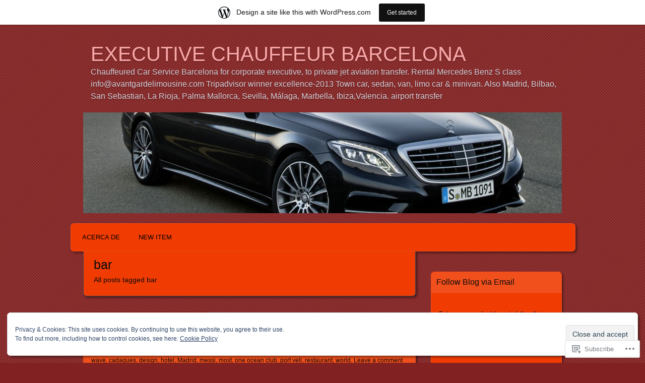

--- FILE ---
content_type: text/html; charset=UTF-8
request_url: https://chauffeurbarcelona.wordpress.com/tag/bar/
body_size: 35148
content:
<!DOCTYPE html>
<!--[if IE 7]>
<html id="ie7" lang="en-GB">
<![endif]-->
<!--[if IE 8]>
<html id="ie8" lang="en-GB">
<![endif]-->
<!--[if !(IE 7) & !(IE 8)]><!-->
<html lang="en-GB">
<!--<![endif]-->
<head>
	<meta charset="UTF-8" />
	<title>bar | EXECUTIVE CHAUFFEUR BARCELONA </title>
	<link rel="profile" href="http://gmpg.org/xfn/11" />
	<link rel="pingback" href="https://chauffeurbarcelona.wordpress.com/xmlrpc.php" />
	<!--[if lt IE 9]>
	<script src="https://s0.wp.com/wp-content/themes/pub/parament/js/html5.js?m=1316120706i" type="text/javascript"></script>
	<![endif]-->
	<meta name='robots' content='max-image-preview:large' />
<link rel='dns-prefetch' href='//s0.wp.com' />
<link rel='dns-prefetch' href='//af.pubmine.com' />
<link rel="alternate" type="application/rss+xml" title="EXECUTIVE CHAUFFEUR BARCELONA  &raquo; Feed" href="https://chauffeurbarcelona.wordpress.com/feed/" />
<link rel="alternate" type="application/rss+xml" title="EXECUTIVE CHAUFFEUR BARCELONA  &raquo; Comments Feed" href="https://chauffeurbarcelona.wordpress.com/comments/feed/" />
<link rel="alternate" type="application/rss+xml" title="EXECUTIVE CHAUFFEUR BARCELONA  &raquo; bar Tag Feed" href="https://chauffeurbarcelona.wordpress.com/tag/bar/feed/" />
	<script type="text/javascript">
		/* <![CDATA[ */
		function addLoadEvent(func) {
			var oldonload = window.onload;
			if (typeof window.onload != 'function') {
				window.onload = func;
			} else {
				window.onload = function () {
					oldonload();
					func();
				}
			}
		}
		/* ]]> */
	</script>
	<link crossorigin='anonymous' rel='stylesheet' id='all-css-0-1' href='/_static/??-eJxtjEsOwjAMRC9EMBUoiAXiLG6wojTOR7WjiNuTdoGEYDkz7w30alzJSlkhNVO5+ZAFenh6UgFqYy0xkGHsoJQqo5KA6Ivp6EQO8P+AQxzYQlrRRbOnH3zm4j9CwjWShuzNjCsM9LvZ5Ee6T1c72cvpZs/LG8VZRLg=&cssminify=yes' type='text/css' media='all' />
<style id='wp-emoji-styles-inline-css'>

	img.wp-smiley, img.emoji {
		display: inline !important;
		border: none !important;
		box-shadow: none !important;
		height: 1em !important;
		width: 1em !important;
		margin: 0 0.07em !important;
		vertical-align: -0.1em !important;
		background: none !important;
		padding: 0 !important;
	}
/*# sourceURL=wp-emoji-styles-inline-css */
</style>
<link crossorigin='anonymous' rel='stylesheet' id='all-css-2-1' href='/wp-content/plugins/gutenberg-core/v22.2.0/build/styles/block-library/style.css?m=1764855221i&cssminify=yes' type='text/css' media='all' />
<style id='wp-block-library-inline-css'>
.has-text-align-justify {
	text-align:justify;
}
.has-text-align-justify{text-align:justify;}

/*# sourceURL=wp-block-library-inline-css */
</style><style id='global-styles-inline-css'>
:root{--wp--preset--aspect-ratio--square: 1;--wp--preset--aspect-ratio--4-3: 4/3;--wp--preset--aspect-ratio--3-4: 3/4;--wp--preset--aspect-ratio--3-2: 3/2;--wp--preset--aspect-ratio--2-3: 2/3;--wp--preset--aspect-ratio--16-9: 16/9;--wp--preset--aspect-ratio--9-16: 9/16;--wp--preset--color--black: #000000;--wp--preset--color--cyan-bluish-gray: #abb8c3;--wp--preset--color--white: #ffffff;--wp--preset--color--pale-pink: #f78da7;--wp--preset--color--vivid-red: #cf2e2e;--wp--preset--color--luminous-vivid-orange: #ff6900;--wp--preset--color--luminous-vivid-amber: #fcb900;--wp--preset--color--light-green-cyan: #7bdcb5;--wp--preset--color--vivid-green-cyan: #00d084;--wp--preset--color--pale-cyan-blue: #8ed1fc;--wp--preset--color--vivid-cyan-blue: #0693e3;--wp--preset--color--vivid-purple: #9b51e0;--wp--preset--gradient--vivid-cyan-blue-to-vivid-purple: linear-gradient(135deg,rgb(6,147,227) 0%,rgb(155,81,224) 100%);--wp--preset--gradient--light-green-cyan-to-vivid-green-cyan: linear-gradient(135deg,rgb(122,220,180) 0%,rgb(0,208,130) 100%);--wp--preset--gradient--luminous-vivid-amber-to-luminous-vivid-orange: linear-gradient(135deg,rgb(252,185,0) 0%,rgb(255,105,0) 100%);--wp--preset--gradient--luminous-vivid-orange-to-vivid-red: linear-gradient(135deg,rgb(255,105,0) 0%,rgb(207,46,46) 100%);--wp--preset--gradient--very-light-gray-to-cyan-bluish-gray: linear-gradient(135deg,rgb(238,238,238) 0%,rgb(169,184,195) 100%);--wp--preset--gradient--cool-to-warm-spectrum: linear-gradient(135deg,rgb(74,234,220) 0%,rgb(151,120,209) 20%,rgb(207,42,186) 40%,rgb(238,44,130) 60%,rgb(251,105,98) 80%,rgb(254,248,76) 100%);--wp--preset--gradient--blush-light-purple: linear-gradient(135deg,rgb(255,206,236) 0%,rgb(152,150,240) 100%);--wp--preset--gradient--blush-bordeaux: linear-gradient(135deg,rgb(254,205,165) 0%,rgb(254,45,45) 50%,rgb(107,0,62) 100%);--wp--preset--gradient--luminous-dusk: linear-gradient(135deg,rgb(255,203,112) 0%,rgb(199,81,192) 50%,rgb(65,88,208) 100%);--wp--preset--gradient--pale-ocean: linear-gradient(135deg,rgb(255,245,203) 0%,rgb(182,227,212) 50%,rgb(51,167,181) 100%);--wp--preset--gradient--electric-grass: linear-gradient(135deg,rgb(202,248,128) 0%,rgb(113,206,126) 100%);--wp--preset--gradient--midnight: linear-gradient(135deg,rgb(2,3,129) 0%,rgb(40,116,252) 100%);--wp--preset--font-size--small: 13px;--wp--preset--font-size--medium: 20px;--wp--preset--font-size--large: 36px;--wp--preset--font-size--x-large: 42px;--wp--preset--font-family--albert-sans: 'Albert Sans', sans-serif;--wp--preset--font-family--alegreya: Alegreya, serif;--wp--preset--font-family--arvo: Arvo, serif;--wp--preset--font-family--bodoni-moda: 'Bodoni Moda', serif;--wp--preset--font-family--bricolage-grotesque: 'Bricolage Grotesque', sans-serif;--wp--preset--font-family--cabin: Cabin, sans-serif;--wp--preset--font-family--chivo: Chivo, sans-serif;--wp--preset--font-family--commissioner: Commissioner, sans-serif;--wp--preset--font-family--cormorant: Cormorant, serif;--wp--preset--font-family--courier-prime: 'Courier Prime', monospace;--wp--preset--font-family--crimson-pro: 'Crimson Pro', serif;--wp--preset--font-family--dm-mono: 'DM Mono', monospace;--wp--preset--font-family--dm-sans: 'DM Sans', sans-serif;--wp--preset--font-family--dm-serif-display: 'DM Serif Display', serif;--wp--preset--font-family--domine: Domine, serif;--wp--preset--font-family--eb-garamond: 'EB Garamond', serif;--wp--preset--font-family--epilogue: Epilogue, sans-serif;--wp--preset--font-family--fahkwang: Fahkwang, sans-serif;--wp--preset--font-family--figtree: Figtree, sans-serif;--wp--preset--font-family--fira-sans: 'Fira Sans', sans-serif;--wp--preset--font-family--fjalla-one: 'Fjalla One', sans-serif;--wp--preset--font-family--fraunces: Fraunces, serif;--wp--preset--font-family--gabarito: Gabarito, system-ui;--wp--preset--font-family--ibm-plex-mono: 'IBM Plex Mono', monospace;--wp--preset--font-family--ibm-plex-sans: 'IBM Plex Sans', sans-serif;--wp--preset--font-family--ibarra-real-nova: 'Ibarra Real Nova', serif;--wp--preset--font-family--instrument-serif: 'Instrument Serif', serif;--wp--preset--font-family--inter: Inter, sans-serif;--wp--preset--font-family--josefin-sans: 'Josefin Sans', sans-serif;--wp--preset--font-family--jost: Jost, sans-serif;--wp--preset--font-family--libre-baskerville: 'Libre Baskerville', serif;--wp--preset--font-family--libre-franklin: 'Libre Franklin', sans-serif;--wp--preset--font-family--literata: Literata, serif;--wp--preset--font-family--lora: Lora, serif;--wp--preset--font-family--merriweather: Merriweather, serif;--wp--preset--font-family--montserrat: Montserrat, sans-serif;--wp--preset--font-family--newsreader: Newsreader, serif;--wp--preset--font-family--noto-sans-mono: 'Noto Sans Mono', sans-serif;--wp--preset--font-family--nunito: Nunito, sans-serif;--wp--preset--font-family--open-sans: 'Open Sans', sans-serif;--wp--preset--font-family--overpass: Overpass, sans-serif;--wp--preset--font-family--pt-serif: 'PT Serif', serif;--wp--preset--font-family--petrona: Petrona, serif;--wp--preset--font-family--piazzolla: Piazzolla, serif;--wp--preset--font-family--playfair-display: 'Playfair Display', serif;--wp--preset--font-family--plus-jakarta-sans: 'Plus Jakarta Sans', sans-serif;--wp--preset--font-family--poppins: Poppins, sans-serif;--wp--preset--font-family--raleway: Raleway, sans-serif;--wp--preset--font-family--roboto: Roboto, sans-serif;--wp--preset--font-family--roboto-slab: 'Roboto Slab', serif;--wp--preset--font-family--rubik: Rubik, sans-serif;--wp--preset--font-family--rufina: Rufina, serif;--wp--preset--font-family--sora: Sora, sans-serif;--wp--preset--font-family--source-sans-3: 'Source Sans 3', sans-serif;--wp--preset--font-family--source-serif-4: 'Source Serif 4', serif;--wp--preset--font-family--space-mono: 'Space Mono', monospace;--wp--preset--font-family--syne: Syne, sans-serif;--wp--preset--font-family--texturina: Texturina, serif;--wp--preset--font-family--urbanist: Urbanist, sans-serif;--wp--preset--font-family--work-sans: 'Work Sans', sans-serif;--wp--preset--spacing--20: 0.44rem;--wp--preset--spacing--30: 0.67rem;--wp--preset--spacing--40: 1rem;--wp--preset--spacing--50: 1.5rem;--wp--preset--spacing--60: 2.25rem;--wp--preset--spacing--70: 3.38rem;--wp--preset--spacing--80: 5.06rem;--wp--preset--shadow--natural: 6px 6px 9px rgba(0, 0, 0, 0.2);--wp--preset--shadow--deep: 12px 12px 50px rgba(0, 0, 0, 0.4);--wp--preset--shadow--sharp: 6px 6px 0px rgba(0, 0, 0, 0.2);--wp--preset--shadow--outlined: 6px 6px 0px -3px rgb(255, 255, 255), 6px 6px rgb(0, 0, 0);--wp--preset--shadow--crisp: 6px 6px 0px rgb(0, 0, 0);}:where(.is-layout-flex){gap: 0.5em;}:where(.is-layout-grid){gap: 0.5em;}body .is-layout-flex{display: flex;}.is-layout-flex{flex-wrap: wrap;align-items: center;}.is-layout-flex > :is(*, div){margin: 0;}body .is-layout-grid{display: grid;}.is-layout-grid > :is(*, div){margin: 0;}:where(.wp-block-columns.is-layout-flex){gap: 2em;}:where(.wp-block-columns.is-layout-grid){gap: 2em;}:where(.wp-block-post-template.is-layout-flex){gap: 1.25em;}:where(.wp-block-post-template.is-layout-grid){gap: 1.25em;}.has-black-color{color: var(--wp--preset--color--black) !important;}.has-cyan-bluish-gray-color{color: var(--wp--preset--color--cyan-bluish-gray) !important;}.has-white-color{color: var(--wp--preset--color--white) !important;}.has-pale-pink-color{color: var(--wp--preset--color--pale-pink) !important;}.has-vivid-red-color{color: var(--wp--preset--color--vivid-red) !important;}.has-luminous-vivid-orange-color{color: var(--wp--preset--color--luminous-vivid-orange) !important;}.has-luminous-vivid-amber-color{color: var(--wp--preset--color--luminous-vivid-amber) !important;}.has-light-green-cyan-color{color: var(--wp--preset--color--light-green-cyan) !important;}.has-vivid-green-cyan-color{color: var(--wp--preset--color--vivid-green-cyan) !important;}.has-pale-cyan-blue-color{color: var(--wp--preset--color--pale-cyan-blue) !important;}.has-vivid-cyan-blue-color{color: var(--wp--preset--color--vivid-cyan-blue) !important;}.has-vivid-purple-color{color: var(--wp--preset--color--vivid-purple) !important;}.has-black-background-color{background-color: var(--wp--preset--color--black) !important;}.has-cyan-bluish-gray-background-color{background-color: var(--wp--preset--color--cyan-bluish-gray) !important;}.has-white-background-color{background-color: var(--wp--preset--color--white) !important;}.has-pale-pink-background-color{background-color: var(--wp--preset--color--pale-pink) !important;}.has-vivid-red-background-color{background-color: var(--wp--preset--color--vivid-red) !important;}.has-luminous-vivid-orange-background-color{background-color: var(--wp--preset--color--luminous-vivid-orange) !important;}.has-luminous-vivid-amber-background-color{background-color: var(--wp--preset--color--luminous-vivid-amber) !important;}.has-light-green-cyan-background-color{background-color: var(--wp--preset--color--light-green-cyan) !important;}.has-vivid-green-cyan-background-color{background-color: var(--wp--preset--color--vivid-green-cyan) !important;}.has-pale-cyan-blue-background-color{background-color: var(--wp--preset--color--pale-cyan-blue) !important;}.has-vivid-cyan-blue-background-color{background-color: var(--wp--preset--color--vivid-cyan-blue) !important;}.has-vivid-purple-background-color{background-color: var(--wp--preset--color--vivid-purple) !important;}.has-black-border-color{border-color: var(--wp--preset--color--black) !important;}.has-cyan-bluish-gray-border-color{border-color: var(--wp--preset--color--cyan-bluish-gray) !important;}.has-white-border-color{border-color: var(--wp--preset--color--white) !important;}.has-pale-pink-border-color{border-color: var(--wp--preset--color--pale-pink) !important;}.has-vivid-red-border-color{border-color: var(--wp--preset--color--vivid-red) !important;}.has-luminous-vivid-orange-border-color{border-color: var(--wp--preset--color--luminous-vivid-orange) !important;}.has-luminous-vivid-amber-border-color{border-color: var(--wp--preset--color--luminous-vivid-amber) !important;}.has-light-green-cyan-border-color{border-color: var(--wp--preset--color--light-green-cyan) !important;}.has-vivid-green-cyan-border-color{border-color: var(--wp--preset--color--vivid-green-cyan) !important;}.has-pale-cyan-blue-border-color{border-color: var(--wp--preset--color--pale-cyan-blue) !important;}.has-vivid-cyan-blue-border-color{border-color: var(--wp--preset--color--vivid-cyan-blue) !important;}.has-vivid-purple-border-color{border-color: var(--wp--preset--color--vivid-purple) !important;}.has-vivid-cyan-blue-to-vivid-purple-gradient-background{background: var(--wp--preset--gradient--vivid-cyan-blue-to-vivid-purple) !important;}.has-light-green-cyan-to-vivid-green-cyan-gradient-background{background: var(--wp--preset--gradient--light-green-cyan-to-vivid-green-cyan) !important;}.has-luminous-vivid-amber-to-luminous-vivid-orange-gradient-background{background: var(--wp--preset--gradient--luminous-vivid-amber-to-luminous-vivid-orange) !important;}.has-luminous-vivid-orange-to-vivid-red-gradient-background{background: var(--wp--preset--gradient--luminous-vivid-orange-to-vivid-red) !important;}.has-very-light-gray-to-cyan-bluish-gray-gradient-background{background: var(--wp--preset--gradient--very-light-gray-to-cyan-bluish-gray) !important;}.has-cool-to-warm-spectrum-gradient-background{background: var(--wp--preset--gradient--cool-to-warm-spectrum) !important;}.has-blush-light-purple-gradient-background{background: var(--wp--preset--gradient--blush-light-purple) !important;}.has-blush-bordeaux-gradient-background{background: var(--wp--preset--gradient--blush-bordeaux) !important;}.has-luminous-dusk-gradient-background{background: var(--wp--preset--gradient--luminous-dusk) !important;}.has-pale-ocean-gradient-background{background: var(--wp--preset--gradient--pale-ocean) !important;}.has-electric-grass-gradient-background{background: var(--wp--preset--gradient--electric-grass) !important;}.has-midnight-gradient-background{background: var(--wp--preset--gradient--midnight) !important;}.has-small-font-size{font-size: var(--wp--preset--font-size--small) !important;}.has-medium-font-size{font-size: var(--wp--preset--font-size--medium) !important;}.has-large-font-size{font-size: var(--wp--preset--font-size--large) !important;}.has-x-large-font-size{font-size: var(--wp--preset--font-size--x-large) !important;}.has-albert-sans-font-family{font-family: var(--wp--preset--font-family--albert-sans) !important;}.has-alegreya-font-family{font-family: var(--wp--preset--font-family--alegreya) !important;}.has-arvo-font-family{font-family: var(--wp--preset--font-family--arvo) !important;}.has-bodoni-moda-font-family{font-family: var(--wp--preset--font-family--bodoni-moda) !important;}.has-bricolage-grotesque-font-family{font-family: var(--wp--preset--font-family--bricolage-grotesque) !important;}.has-cabin-font-family{font-family: var(--wp--preset--font-family--cabin) !important;}.has-chivo-font-family{font-family: var(--wp--preset--font-family--chivo) !important;}.has-commissioner-font-family{font-family: var(--wp--preset--font-family--commissioner) !important;}.has-cormorant-font-family{font-family: var(--wp--preset--font-family--cormorant) !important;}.has-courier-prime-font-family{font-family: var(--wp--preset--font-family--courier-prime) !important;}.has-crimson-pro-font-family{font-family: var(--wp--preset--font-family--crimson-pro) !important;}.has-dm-mono-font-family{font-family: var(--wp--preset--font-family--dm-mono) !important;}.has-dm-sans-font-family{font-family: var(--wp--preset--font-family--dm-sans) !important;}.has-dm-serif-display-font-family{font-family: var(--wp--preset--font-family--dm-serif-display) !important;}.has-domine-font-family{font-family: var(--wp--preset--font-family--domine) !important;}.has-eb-garamond-font-family{font-family: var(--wp--preset--font-family--eb-garamond) !important;}.has-epilogue-font-family{font-family: var(--wp--preset--font-family--epilogue) !important;}.has-fahkwang-font-family{font-family: var(--wp--preset--font-family--fahkwang) !important;}.has-figtree-font-family{font-family: var(--wp--preset--font-family--figtree) !important;}.has-fira-sans-font-family{font-family: var(--wp--preset--font-family--fira-sans) !important;}.has-fjalla-one-font-family{font-family: var(--wp--preset--font-family--fjalla-one) !important;}.has-fraunces-font-family{font-family: var(--wp--preset--font-family--fraunces) !important;}.has-gabarito-font-family{font-family: var(--wp--preset--font-family--gabarito) !important;}.has-ibm-plex-mono-font-family{font-family: var(--wp--preset--font-family--ibm-plex-mono) !important;}.has-ibm-plex-sans-font-family{font-family: var(--wp--preset--font-family--ibm-plex-sans) !important;}.has-ibarra-real-nova-font-family{font-family: var(--wp--preset--font-family--ibarra-real-nova) !important;}.has-instrument-serif-font-family{font-family: var(--wp--preset--font-family--instrument-serif) !important;}.has-inter-font-family{font-family: var(--wp--preset--font-family--inter) !important;}.has-josefin-sans-font-family{font-family: var(--wp--preset--font-family--josefin-sans) !important;}.has-jost-font-family{font-family: var(--wp--preset--font-family--jost) !important;}.has-libre-baskerville-font-family{font-family: var(--wp--preset--font-family--libre-baskerville) !important;}.has-libre-franklin-font-family{font-family: var(--wp--preset--font-family--libre-franklin) !important;}.has-literata-font-family{font-family: var(--wp--preset--font-family--literata) !important;}.has-lora-font-family{font-family: var(--wp--preset--font-family--lora) !important;}.has-merriweather-font-family{font-family: var(--wp--preset--font-family--merriweather) !important;}.has-montserrat-font-family{font-family: var(--wp--preset--font-family--montserrat) !important;}.has-newsreader-font-family{font-family: var(--wp--preset--font-family--newsreader) !important;}.has-noto-sans-mono-font-family{font-family: var(--wp--preset--font-family--noto-sans-mono) !important;}.has-nunito-font-family{font-family: var(--wp--preset--font-family--nunito) !important;}.has-open-sans-font-family{font-family: var(--wp--preset--font-family--open-sans) !important;}.has-overpass-font-family{font-family: var(--wp--preset--font-family--overpass) !important;}.has-pt-serif-font-family{font-family: var(--wp--preset--font-family--pt-serif) !important;}.has-petrona-font-family{font-family: var(--wp--preset--font-family--petrona) !important;}.has-piazzolla-font-family{font-family: var(--wp--preset--font-family--piazzolla) !important;}.has-playfair-display-font-family{font-family: var(--wp--preset--font-family--playfair-display) !important;}.has-plus-jakarta-sans-font-family{font-family: var(--wp--preset--font-family--plus-jakarta-sans) !important;}.has-poppins-font-family{font-family: var(--wp--preset--font-family--poppins) !important;}.has-raleway-font-family{font-family: var(--wp--preset--font-family--raleway) !important;}.has-roboto-font-family{font-family: var(--wp--preset--font-family--roboto) !important;}.has-roboto-slab-font-family{font-family: var(--wp--preset--font-family--roboto-slab) !important;}.has-rubik-font-family{font-family: var(--wp--preset--font-family--rubik) !important;}.has-rufina-font-family{font-family: var(--wp--preset--font-family--rufina) !important;}.has-sora-font-family{font-family: var(--wp--preset--font-family--sora) !important;}.has-source-sans-3-font-family{font-family: var(--wp--preset--font-family--source-sans-3) !important;}.has-source-serif-4-font-family{font-family: var(--wp--preset--font-family--source-serif-4) !important;}.has-space-mono-font-family{font-family: var(--wp--preset--font-family--space-mono) !important;}.has-syne-font-family{font-family: var(--wp--preset--font-family--syne) !important;}.has-texturina-font-family{font-family: var(--wp--preset--font-family--texturina) !important;}.has-urbanist-font-family{font-family: var(--wp--preset--font-family--urbanist) !important;}.has-work-sans-font-family{font-family: var(--wp--preset--font-family--work-sans) !important;}
/*# sourceURL=global-styles-inline-css */
</style>

<style id='classic-theme-styles-inline-css'>
/*! This file is auto-generated */
.wp-block-button__link{color:#fff;background-color:#32373c;border-radius:9999px;box-shadow:none;text-decoration:none;padding:calc(.667em + 2px) calc(1.333em + 2px);font-size:1.125em}.wp-block-file__button{background:#32373c;color:#fff;text-decoration:none}
/*# sourceURL=/wp-includes/css/classic-themes.min.css */
</style>
<link crossorigin='anonymous' rel='stylesheet' id='all-css-4-1' href='/_static/??-eJyFj+EKwjAMhF/ILMwNnT/EZ2m7WKvtWprO4dubIehEmH9Cctx35HBKYOJQaCiY/GjdwGii9tHcGLdV3VU1sAvJE2S6Vy32jsvbAVwenirDvMFFUBjhk5VJ9JBUmR2BeqfIUxDbGjYlYUDrlIkZZAY3BigXAfmHe8mYRo1JZTVn49/HMkkFK6tFcS3ONchSBCmuiovD1wFnr1ye0VM41vu23h2apumuT+ZjgiA=&cssminify=yes' type='text/css' media='all' />
<link crossorigin='anonymous' rel='stylesheet' id='print-css-5-1' href='/wp-content/mu-plugins/global-print/global-print.css?m=1465851035i&cssminify=yes' type='text/css' media='print' />
<style id='jetpack-global-styles-frontend-style-inline-css'>
:root { --font-headings: unset; --font-base: unset; --font-headings-default: -apple-system,BlinkMacSystemFont,"Segoe UI",Roboto,Oxygen-Sans,Ubuntu,Cantarell,"Helvetica Neue",sans-serif; --font-base-default: -apple-system,BlinkMacSystemFont,"Segoe UI",Roboto,Oxygen-Sans,Ubuntu,Cantarell,"Helvetica Neue",sans-serif;}
/*# sourceURL=jetpack-global-styles-frontend-style-inline-css */
</style>
<link crossorigin='anonymous' rel='stylesheet' id='all-css-8-1' href='/_static/??-eJyNjcsKAjEMRX/IGtQZBxfip0hMS9sxTYppGfx7H7gRN+7ugcs5sFRHKi1Ig9Jd5R6zGMyhVaTrh8G6QFHfORhYwlvw6P39PbPENZmt4G/ROQuBKWVkxxrVvuBH1lIoz2waILJekF+HUzlupnG3nQ77YZwfuRJIaQ==&cssminify=yes' type='text/css' media='all' />
<script type="text/javascript" id="wpcom-actionbar-placeholder-js-extra">
/* <![CDATA[ */
var actionbardata = {"siteID":"62606795","postID":"0","siteURL":"https://chauffeurbarcelona.wordpress.com","xhrURL":"https://chauffeurbarcelona.wordpress.com/wp-admin/admin-ajax.php","nonce":"7d8df276ec","isLoggedIn":"","statusMessage":"","subsEmailDefault":"instantly","proxyScriptUrl":"https://s0.wp.com/wp-content/js/wpcom-proxy-request.js?m=1513050504i&amp;ver=20211021","i18n":{"followedText":"New posts from this site will now appear in your \u003Ca href=\"https://wordpress.com/reader\"\u003EReader\u003C/a\u003E","foldBar":"Collapse this bar","unfoldBar":"Expand this bar","shortLinkCopied":"Shortlink copied to clipboard."}};
//# sourceURL=wpcom-actionbar-placeholder-js-extra
/* ]]> */
</script>
<script type="text/javascript" id="jetpack-mu-wpcom-settings-js-before">
/* <![CDATA[ */
var JETPACK_MU_WPCOM_SETTINGS = {"assetsUrl":"https://s0.wp.com/wp-content/mu-plugins/jetpack-mu-wpcom-plugin/sun/jetpack_vendor/automattic/jetpack-mu-wpcom/src/build/"};
//# sourceURL=jetpack-mu-wpcom-settings-js-before
/* ]]> */
</script>
<script crossorigin='anonymous' type='text/javascript'  src='/_static/??/wp-content/js/rlt-proxy.js,/wp-content/blog-plugins/wordads-classes/js/cmp/v2/cmp-non-gdpr.js?m=1720530689j'></script>
<script type="text/javascript" id="rlt-proxy-js-after">
/* <![CDATA[ */
	rltInitialize( {"token":null,"iframeOrigins":["https:\/\/widgets.wp.com"]} );
//# sourceURL=rlt-proxy-js-after
/* ]]> */
</script>
<link rel="EditURI" type="application/rsd+xml" title="RSD" href="https://chauffeurbarcelona.wordpress.com/xmlrpc.php?rsd" />
<meta name="generator" content="WordPress.com" />

<!-- Jetpack Open Graph Tags -->
<meta property="og:type" content="website" />
<meta property="og:title" content="bar &#8211; EXECUTIVE CHAUFFEUR BARCELONA " />
<meta property="og:url" content="https://chauffeurbarcelona.wordpress.com/tag/bar/" />
<meta property="og:site_name" content="EXECUTIVE CHAUFFEUR BARCELONA " />
<meta property="og:image" content="https://secure.gravatar.com/blavatar/dd18441c510ea1f5784b75c30bc1405f08c7a0a29877c334d906dcf96dd35f01?s=200&#038;ts=1768673918" />
<meta property="og:image:width" content="200" />
<meta property="og:image:height" content="200" />
<meta property="og:image:alt" content="" />
<meta property="og:locale" content="en_GB" />
<meta property="fb:app_id" content="249643311490" />
<meta name="twitter:creator" content="@BARNACARSERVICE" />
<meta name="twitter:site" content="@BARNACARSERVICE" />

<!-- End Jetpack Open Graph Tags -->
<link rel="shortcut icon" type="image/x-icon" href="https://secure.gravatar.com/blavatar/dd18441c510ea1f5784b75c30bc1405f08c7a0a29877c334d906dcf96dd35f01?s=32" sizes="16x16" />
<link rel="icon" type="image/x-icon" href="https://secure.gravatar.com/blavatar/dd18441c510ea1f5784b75c30bc1405f08c7a0a29877c334d906dcf96dd35f01?s=32" sizes="16x16" />
<link rel="apple-touch-icon" href="https://secure.gravatar.com/blavatar/dd18441c510ea1f5784b75c30bc1405f08c7a0a29877c334d906dcf96dd35f01?s=114" />
<link rel='openid.server' href='https://chauffeurbarcelona.wordpress.com/?openidserver=1' />
<link rel='openid.delegate' href='https://chauffeurbarcelona.wordpress.com/' />
<link rel="search" type="application/opensearchdescription+xml" href="https://chauffeurbarcelona.wordpress.com/osd.xml" title="EXECUTIVE CHAUFFEUR BARCELONA " />
<link rel="search" type="application/opensearchdescription+xml" href="https://s1.wp.com/opensearch.xml" title="WordPress.com" />
<meta name="theme-color" content="#812121" />
<meta name="description" content="Posts about bar written by chauffeurbarcelona" />
<style type="text/css" id="custom-background-css">
body.custom-background { background-color: #812121; }
</style>
	<script type="text/javascript">
/* <![CDATA[ */
var wa_client = {}; wa_client.cmd = []; wa_client.config = { 'blog_id': 62606795, 'blog_language': 'en', 'is_wordads': false, 'hosting_type': 0, 'afp_account_id': null, 'afp_host_id': 5038568878849053, 'theme': 'pub/parament', '_': { 'title': 'Advertisement', 'privacy_settings': 'Privacy Settings' }, 'formats': [ 'belowpost', 'bottom_sticky', 'sidebar_sticky_right', 'sidebar', 'gutenberg_rectangle', 'gutenberg_leaderboard', 'gutenberg_mobile_leaderboard', 'gutenberg_skyscraper' ] };
/* ]]> */
</script>
		<script type="text/javascript">

			window.doNotSellCallback = function() {

				var linkElements = [
					'a[href="https://wordpress.com/?ref=footer_blog"]',
					'a[href="https://wordpress.com/?ref=footer_website"]',
					'a[href="https://wordpress.com/?ref=vertical_footer"]',
					'a[href^="https://wordpress.com/?ref=footer_segment_"]',
				].join(',');

				var dnsLink = document.createElement( 'a' );
				dnsLink.href = 'https://wordpress.com/advertising-program-optout/';
				dnsLink.classList.add( 'do-not-sell-link' );
				dnsLink.rel = 'nofollow';
				dnsLink.style.marginLeft = '0.5em';
				dnsLink.textContent = 'Do Not Sell or Share My Personal Information';

				var creditLinks = document.querySelectorAll( linkElements );

				if ( 0 === creditLinks.length ) {
					return false;
				}

				Array.prototype.forEach.call( creditLinks, function( el ) {
					el.insertAdjacentElement( 'afterend', dnsLink );
				});

				return true;
			};

		</script>
		<style type="text/css" id="custom-colors-css">#menu {
	background-image: none;
}
#branding,
.sticky h2.entry-title,
.entry-byline {
	text-shadow: 0 2px 2px rgba(0,0,0,0.2);
}

		th { background-color: #000;}

		th { background-color: rgba( 0, 0, 0, 0.4 );}

		.highlander-dark #respond #comment-form-comment,
		.highlander-light #respond #comment-form-comment,
		.highlander-dark #comment-form-share-text-padder,
		.highlander-light #comment-form-share-text-padder { background-color: #000;}

		.highlander-dark #respond #comment-form-comment,
		.highlander-light #respond #comment-form-comment,
		.highlander-dark #comment-form-share-text-padder,
		.highlander-light #comment-form-share-text-padder { background-color: rgba( 0, 0, 0, 0.1 );}

		.highlander-dark #respond #comment-form-identity,
	.highlander-light #respond #comment-form-identity { background-color: #000;}

		.highlander-dark #respond #comment-form-identity,
	.highlander-light #respond #comment-form-identity { background-color: rgba( 0, 0, 0, 0.3 );}

		.hentry .title,
		.widget-title,
		blockquote,
		blockquote blockquote blockquote,
		pre,
		code,
		var,
		ins,
		tbody td,
		#main div.wp-caption,
		.comment .reply a,
		.comment footer,
		.comment .reply a,
		#respond.js { background-color: #fff;}

		.hentry .title,
		.widget-title,
		blockquote,
		blockquote blockquote blockquote,
		pre,
		code,
		var,
		ins,
		tbody td,
		#main div.wp-caption,
		.comment .reply a,
		.comment footer,
		.comment .reply a,
		#respond.js { background-color: rgba( 255, 255, 255, 0.1 );}

		.bypostauthor > article .comment-meta,
		.entry-navigation span { background-color: #fff;}

		.bypostauthor > article .comment-meta,
		.entry-navigation span { background-color: rgba( 255, 255, 255, 0.2 );}

		#menu,
		#menu ul ul a,
		blockquote,
		pre,
		code,
		var,
		ins,
		#main div.wp-caption,
		table,
		th,
		td,
		.hentry,
		.hentry .title,
		#main .gallery img,
		#post-nav,
		.widget,
		.widget-title,
		.commentlist .depth-1 article,
		.comment footer,
		.comment .reply a,
		#respond.js,
		#infinite-footer .container { border-color: #fff;}

		#menu,
		#menu ul ul a,
		blockquote,
		pre,
		code,
		var,
		ins,
		#main div.wp-caption,
		table,
		th,
		td,
		.hentry,
		.hentry .title,
		#main .gallery img,
		#post-nav,
		.widget,
		.widget-title,
		.commentlist .depth-1 article,
		.comment footer,
		.comment .reply a,
		#respond.js,
		#infinite-footer .container { border-color: rgba( 255, 255, 255, 0.1 );}

		#main .gallery img:hover,
		#menu ul ul,
		.entry-navigation span { border-color: #fff;}

		#main .gallery img:hover,
		#menu ul ul,
		.entry-navigation span { border-color: rgba( 255, 255, 255, 0.2 );}

		#infinite-footer .blog-credits,
		#infinite-footer .container a { color: #0A0A0A;}
.widget a, #page-wrap .widget a:hover, #menu a, #menu ul ul a { color: #000000;}

		h2.entry-title,
		h2.entry-title a { color: #0B0B0E;}

		h1, h2, h3, h4, h5, h6,
		h1 a, h2 a, h3 a, h4 a, h5 a, h6 a,
		dt,
		.widget,
		.widget-title,
		.widget-title a,
		#page-title { color: #0B0B0E;}
#page-tagline { color: #0B0B0E;}

		body,
		blockquote,
		pre,
		code,
		var,
		ins,
		.entry-navigation a,
		.entry-navigation span { color: #0B0B0E;}

		.entry-meta,
		.entry-meta a { color: #0B0B0E;}

		#colophon,
		#colophon a { color: #B8BAC5;}
body { background-color: #812121;}

		h1#site-title a, h2#site-description { color: #F9A8AA;}

		#menu,
		#menu ul ul a,
		#introduction,
		.hentry,
		#respond.js,
		.widget,
		#infinite-footer .container,
		.commentlist .depth-1 article { background-color: #F03C02;}

		#menu li.current-menu-item > a,
		#menu li.current-menu-ancestor > a,
		#menu li.current_page_item > a,
		#menu li.current_page_ancestor > a,
		#menu a:focus,
		#menu a:hover,
		#menu li:hover > a { background-color: #FC5B25;}

		.entry-byline,
		.entry-byline .post-edit-link,
		.sticky .title,
		.sticky.hentry .title { background-color: #C21A01;}

		.sticky .title { border-bottom-color: #C21A01;}

		.entry-byline { border-color: #8E1300;}

		.entry-byline { background-color: #8E1300;}
.more-link { color: #8E1300;}

		a,
		a:hover,
		.entry-content a,
		.entry-content a:hover,
		.paged-navigation a,
		#paged-navigation,
		#paged-navigation a,
		#paged-navigation a:hover,
		#paged-navigation a:active,
		#paged-navigation a:focus,
		#post-nav a,
		#post-nav a:hover,
		#post-nav a:active,
		#post-nav a:focus,
		.bypostauthor > article .comment-meta,
		.bypostauthor > article .comment-meta a,
		.bypostauthor > article .comment-meta a:hover,
		.comment .reply a,
		.comment .reply a:hover { color: #A30006;}

		#menu li:hover > a,
		#menu li:hover > a:focus,
		#menu li:hover > a:hover,
		#menu li:hover > a:active,
		#menu li.current-menu-item > a,
		#menu li.current-menu-ancestor > a,
		#menu li.current_page_item > a,
		#menu li.current_page_ancestor > a { color: #1E0000;}
</style>
<script type="text/javascript">
	window.google_analytics_uacct = "UA-52447-2";
</script>

<script type="text/javascript">
	var _gaq = _gaq || [];
	_gaq.push(['_setAccount', 'UA-52447-2']);
	_gaq.push(['_gat._anonymizeIp']);
	_gaq.push(['_setDomainName', 'wordpress.com']);
	_gaq.push(['_initData']);
	_gaq.push(['_trackPageview']);

	(function() {
		var ga = document.createElement('script'); ga.type = 'text/javascript'; ga.async = true;
		ga.src = ('https:' == document.location.protocol ? 'https://ssl' : 'http://www') + '.google-analytics.com/ga.js';
		(document.getElementsByTagName('head')[0] || document.getElementsByTagName('body')[0]).appendChild(ga);
	})();
</script>
<link crossorigin='anonymous' rel='stylesheet' id='all-css-0-3' href='/_static/??-eJyVjssKwkAMRX/INowP1IX4KdKmg6SdScJkQn+/FR/gTpfncjhcmLVB4Rq5QvZGk9+JDcZYtcPpxWDOcCNG6JPgZGAzaSwtmm3g50CWwVM0wK6IW0wf5z382XseckrDir1hIa0kq/tFbSZ+hK/5Eo6H3fkU9mE7Lr2lXSA=&cssminify=yes' type='text/css' media='all' />
</head>

<body class="archive tag tag-bar tag-25453 custom-background wp-theme-pubparament customizer-styles-applied has-image jetpack-reblog-enabled has-marketing-bar has-marketing-bar-theme-parament">

<div id="page-wrap" class="contain">
	<header id="branding" role="banner">
		<h1 id="site-title"><a href="https://chauffeurbarcelona.wordpress.com">EXECUTIVE CHAUFFEUR BARCELONA </a></h1>
					<h2 id="site-description"><a href="https://chauffeurbarcelona.wordpress.com">Chauffeured Car Service Barcelona for corporate executive, to private jet aviation transfer. Rental Mercedes Benz S class  info@avantgardelimousine.com  Tripadvisor winner excellence-2013    Town car, sedan, van, limo car &amp; minivan.  Also Madrid, Bilbao, San Sebastian, La Rioja, Palma Mallorca, Sevilla, Málaga, Marbella, Ibiza,Valencia. airport transfer</a></h2>		
					<a id="header-image" href="https://chauffeurbarcelona.wordpress.com"><img src="https://chauffeurbarcelona.wordpress.com/wp-content/uploads/2014/01/cropped-2014-mercedes-benz-s-class.jpg" alt="" /></a>
			</header><!-- #branding -->

	<nav id="menu" role="navigation"><ul id="primary-menu" class="menu"><li id="menu-item-2449" class="menu-item menu-item-type-post_type menu-item-object-page menu-item-2449"><a href="https://chauffeurbarcelona.wordpress.com/acerca-de/">Acerca de</a></li>
<li id="menu-item-2450" class="menu-item menu-item-type-custom menu-item-object-custom menu-item-2450"><a href="http://www.tripadvisor.com/Attraction_Review-g1064294-d2174393-Reviews-Avantgarde_Limousine_Tours-Premia_de_Mar_Catalonia.html">New item</a></li>
</ul></nav>

<div id="container" class="contain">

	<div id="main" role="main">
		<header id="introduction" class="contain">
			<hgroup>
			<h1 id="page-title">bar</h1><h2 id="page-tagline">All posts tagged bar</h2>			</hgroup>
		</header>

									
<article id="post-7001" class="contain post-7001 post type-post status-publish format-standard hentry category-sin-categoria tag-awards tag-bar tag-barcelona tag-barceloneta tag-beautiful tag-bellavista-del-jardin-del-norte tag-blue-wave tag-cadaques tag-design tag-hotel tag-madrid tag-messi tag-most tag-one-ocean-club tag-port-vell tag-restaurant tag-world has-byline">

	<div class="title">
					<h2 class="entry-title"><a href="https://chauffeurbarcelona.wordpress.com/2016/10/13/the-most-beautiful-bar-in-the-world/" rel="bookmark">The most beautiful bar in the&nbsp;world</a></h2>				<div class="entry-byline">
			<span>Posted by <a href="https://chauffeurbarcelona.wordpress.com/author/chauffeurbarcelona/" title="View all posts by chauffeurbarcelona">chauffeurbarcelona</a> on <a href="https://chauffeurbarcelona.wordpress.com/2016/10/13/the-most-beautiful-bar-in-the-world/">Oct 13, PM</a></span>
					</div>

		<div class="entry-meta">
						Posted in: <a href="https://chauffeurbarcelona.wordpress.com/category/sin-categoria/" rel="category tag">Sin categoría</a>.			
						Tagged: <a href="https://chauffeurbarcelona.wordpress.com/tag/awards/" rel="tag">awards</a>, <a href="https://chauffeurbarcelona.wordpress.com/tag/bar/" rel="tag">bar</a>, <a href="https://chauffeurbarcelona.wordpress.com/tag/barcelona/" rel="tag">Barcelona</a>, <a href="https://chauffeurbarcelona.wordpress.com/tag/barceloneta/" rel="tag">barceloneta</a>, <a href="https://chauffeurbarcelona.wordpress.com/tag/beautiful/" rel="tag">beautiful</a>, <a href="https://chauffeurbarcelona.wordpress.com/tag/bellavista-del-jardin-del-norte/" rel="tag">bellavista del jardin del norte</a>, <a href="https://chauffeurbarcelona.wordpress.com/tag/blue-wave/" rel="tag">blue wave</a>, <a href="https://chauffeurbarcelona.wordpress.com/tag/cadaques/" rel="tag">cadaques</a>, <a href="https://chauffeurbarcelona.wordpress.com/tag/design/" rel="tag">design</a>, <a href="https://chauffeurbarcelona.wordpress.com/tag/hotel/" rel="tag">hotel</a>, <a href="https://chauffeurbarcelona.wordpress.com/tag/madrid/" rel="tag">Madrid</a>, <a href="https://chauffeurbarcelona.wordpress.com/tag/messi/" rel="tag">messi</a>, <a href="https://chauffeurbarcelona.wordpress.com/tag/most/" rel="tag">most</a>, <a href="https://chauffeurbarcelona.wordpress.com/tag/one-ocean-club/" rel="tag">one ocean club</a>, <a href="https://chauffeurbarcelona.wordpress.com/tag/port-vell/" rel="tag">port vell</a>, <a href="https://chauffeurbarcelona.wordpress.com/tag/restaurant/" rel="tag">restaurant</a>, <a href="https://chauffeurbarcelona.wordpress.com/tag/world/" rel="tag">world</a>.			
							<span class="comments"><a href="https://chauffeurbarcelona.wordpress.com/2016/10/13/the-most-beautiful-bar-in-the-world/#respond">Leave a comment</a></span>
					</div><!-- entry-meta -->

	</div><!-- end title -->

	<div class="entry-content">
		<p>Blue Wave in the Port Vell, has won the first prize in the Restaurant &amp; Bar Design Awards 2016</p>
<div data-shortcode="caption" id="attachment_7005" style="width: 1002px" class="wp-caption alignnone"><a href="https://chauffeurbarcelona.wordpress.com/the-most-beautiful-bar-in-the-world/"><img aria-describedby="caption-attachment-7005" data-attachment-id="7005" data-permalink="https://chauffeurbarcelona.wordpress.com/2016/10/13/the-most-beautiful-bar-in-the-world/blue-wave-bar-barcelona/" data-orig-file="https://chauffeurbarcelona.wordpress.com/wp-content/uploads/2016/10/blue-wave-bar-barcelona.jpg" data-orig-size="992,556" data-comments-opened="1" data-image-meta="{&quot;aperture&quot;:&quot;0&quot;,&quot;credit&quot;:&quot;&quot;,&quot;camera&quot;:&quot;&quot;,&quot;caption&quot;:&quot;&quot;,&quot;created_timestamp&quot;:&quot;0&quot;,&quot;copyright&quot;:&quot;&quot;,&quot;focal_length&quot;:&quot;0&quot;,&quot;iso&quot;:&quot;0&quot;,&quot;shutter_speed&quot;:&quot;0&quot;,&quot;title&quot;:&quot;&quot;,&quot;orientation&quot;:&quot;0&quot;}" data-image-title="blue-wave-bar-barcelona" data-image-description="&lt;p&gt;blue-wave-bar-barcelona&lt;/p&gt;
" data-image-caption="&lt;p&gt;blue-wave-bar-barcelona&lt;/p&gt;
" data-medium-file="https://chauffeurbarcelona.wordpress.com/wp-content/uploads/2016/10/blue-wave-bar-barcelona.jpg?w=300" data-large-file="https://chauffeurbarcelona.wordpress.com/wp-content/uploads/2016/10/blue-wave-bar-barcelona.jpg?w=627" class="alignnone size-full wp-image-7005" src="https://chauffeurbarcelona.wordpress.com/wp-content/uploads/2016/10/blue-wave-bar-barcelona.jpg?w=627" alt="blue-wave-bar-barcelona"   srcset="https://chauffeurbarcelona.wordpress.com/wp-content/uploads/2016/10/blue-wave-bar-barcelona.jpg 992w, https://chauffeurbarcelona.wordpress.com/wp-content/uploads/2016/10/blue-wave-bar-barcelona.jpg?w=150&amp;h=84 150w, https://chauffeurbarcelona.wordpress.com/wp-content/uploads/2016/10/blue-wave-bar-barcelona.jpg?w=300&amp;h=168 300w, https://chauffeurbarcelona.wordpress.com/wp-content/uploads/2016/10/blue-wave-bar-barcelona.jpg?w=768&amp;h=430 768w" sizes="(max-width: 992px) 100vw, 992px" /></a><p id="caption-attachment-7005" class="wp-caption-text">blue-wave-bar-barcelona</p></div>
<p>At the edge of the water, symbolizing a big blue wave &#8211; as its name indicates, <strong>Blue Wawe</strong> &#8211; reflecting on their ceramics the Mediterranean Sea <strong>Port Vell</strong> in <strong>Barcelona</strong>, is the <strong>bar</strong> of world&#8217;s most beautiful design.</p>
<p>Or at least they considered the Restaurant &amp; Bar Design Awards, something like the &#8216;Oscars&#8217; design restoration, just awarding its first prize to this cocktail bar located at number 1 Moll de la <strong>Barceloneta</strong> in the complex <strong>OneOcean Club</strong>.</p>
<p>Prize shared with the Creative Team, the architectural firm responsible for this work, which has also signed the design of other dining spaces such as the Pakta and Tickets Albert Adrià restaurants, the Enjoy the &#8220;exbullinianos&#8221; Mateu Casañas, Oriol Castro and Eduard Xatruch; or the latest proposal of the Iglesias brothers, the <strong>restaurant Bellavista del Jardín del Norte.</strong></p>
<p>&#8220;For the Blue Wave we try to simulate the sensation of being inside a big wave, because it is a very small space, on the sea, facing west, which suggests that, being a big wave,&#8221; says Natali Canas del Pozo, one of the three architects Creative Team.</p>
<p>Together with his colleagues, Oliver Franz Schmidt and Lucas Echeveste Lacy (also architects), he admits he never work without a concept of totality, &#8220;we do not decorate anything, but we make up a space&#8221;.</p>
<p>Hence the Blue Wave has been designed with seven different shades of blue, Mediterranean ceramic shell-shaped elements that suggest water droplets and many other reflective materials that work very well because &#8220;space is very bright both day at night&#8221;.</p>
<p>It is not the first time they receive a prize for their work. In fact, the list is rather long. In 2015, FX International Design Awards honored them by design Disfrutar. A restaurant, which according Canas, responds much to the personality of their chefs.</p>
<p>&#8220;They were seeking the essence of the Mediterranean and humility, without losing sight of the origins of Compartir in <strong>Cadaques</strong>, hence we chose to create a very pure white space, which I think fits well with dishes of colors and textures,&#8221; he explains.</p>
<p>One of his last works, and perhaps one of the most ambitious, was to sign the design of the restaurant Bella Vista del Jardín del Norte. &#8220;Many people associate the space with the club (soccer team) because <strong>Messi</strong> are involved in this project, but actually what we wanted was to recreate a village anywhere in the world.&#8221;</p>
<p>For them, each new work is a challenge, &#8220;we are trying to fit with the idea of our customers&#8221;, and now have joined a new one: after the food and beverage outlets have been launched to participate in the design of a <strong>hotel in Madrid</strong>.</p>
<div class="story-leaf-body">
<h2><strong><em>Please visit our websites:</em></strong></h2>
</div>
<h2><a href="http://www.transferairportbarcelona.com/">Barcelona Car Service Airport</a></h2>
<h2><a href="http://www.privatecarservicebarcelonadriver.com/">Car Service Barcelona</a></h2>
<h2><a href="http://www.transferairportbarcelona.com/">Car Service Barcelona to Cruise Port</a></h2>
<h2><a title="Barcelona chauffeur service" href="http://www.avantgardelimousinebarcelona.com/">Chauffeur Barcelona airport</a></h2>
<h2><a href="http://www.avantgardelimousine.net/">Car Service Madrid</a></h2>
<div id="jp-post-flair" class="sharedaddy sharedaddy-dark sd-like-enabled sd-sharing-enabled"></div>
<div id="jp-post-flair" class="sharedaddy sd-like-enabled sd-sharing-enabled"><div class="sharedaddy sd-sharing-enabled"><div class="robots-nocontent sd-block sd-social sd-social-icon-text sd-sharing"><h3 class="sd-title">Share this to everybody</h3><div class="sd-content"><ul><li class="share-twitter"><a rel="nofollow noopener noreferrer"
				data-shared="sharing-twitter-7001"
				class="share-twitter sd-button share-icon"
				href="https://chauffeurbarcelona.wordpress.com/2016/10/13/the-most-beautiful-bar-in-the-world/?share=twitter"
				target="_blank"
				aria-labelledby="sharing-twitter-7001"
				>
				<span id="sharing-twitter-7001" hidden>Share on X (Opens in new window)</span>
				<span>X</span>
			</a></li><li class="share-facebook"><a rel="nofollow noopener noreferrer"
				data-shared="sharing-facebook-7001"
				class="share-facebook sd-button share-icon"
				href="https://chauffeurbarcelona.wordpress.com/2016/10/13/the-most-beautiful-bar-in-the-world/?share=facebook"
				target="_blank"
				aria-labelledby="sharing-facebook-7001"
				>
				<span id="sharing-facebook-7001" hidden>Share on Facebook (Opens in new window)</span>
				<span>Facebook</span>
			</a></li><li class="share-linkedin"><a rel="nofollow noopener noreferrer"
				data-shared="sharing-linkedin-7001"
				class="share-linkedin sd-button share-icon"
				href="https://chauffeurbarcelona.wordpress.com/2016/10/13/the-most-beautiful-bar-in-the-world/?share=linkedin"
				target="_blank"
				aria-labelledby="sharing-linkedin-7001"
				>
				<span id="sharing-linkedin-7001" hidden>Share on LinkedIn (Opens in new window)</span>
				<span>LinkedIn</span>
			</a></li><li class="share-email"><a rel="nofollow noopener noreferrer"
				data-shared="sharing-email-7001"
				class="share-email sd-button share-icon"
				href="mailto:?subject=%5BShared%20Post%5D%20The%20most%20beautiful%20bar%20in%20the%20world&#038;body=https%3A%2F%2Fchauffeurbarcelona.wordpress.com%2F2016%2F10%2F13%2Fthe-most-beautiful-bar-in-the-world%2F&#038;share=email"
				target="_blank"
				aria-labelledby="sharing-email-7001"
				data-email-share-error-title="Do you have email set up?" data-email-share-error-text="If you&#039;re having problems sharing via email, you might not have email set up for your browser. You may need to create a new email yourself." data-email-share-nonce="1dcade8dbc" data-email-share-track-url="https://chauffeurbarcelona.wordpress.com/2016/10/13/the-most-beautiful-bar-in-the-world/?share=email">
				<span id="sharing-email-7001" hidden>Email a link to a friend (Opens in new window)</span>
				<span>Email</span>
			</a></li><li class="share-print"><a rel="nofollow noopener noreferrer"
				data-shared="sharing-print-7001"
				class="share-print sd-button share-icon"
				href="https://chauffeurbarcelona.wordpress.com/2016/10/13/the-most-beautiful-bar-in-the-world/?share=print"
				target="_blank"
				aria-labelledby="sharing-print-7001"
				>
				<span id="sharing-print-7001" hidden>Print (Opens in new window)</span>
				<span>Print</span>
			</a></li><li class="share-pinterest"><a rel="nofollow noopener noreferrer"
				data-shared="sharing-pinterest-7001"
				class="share-pinterest sd-button share-icon"
				href="https://chauffeurbarcelona.wordpress.com/2016/10/13/the-most-beautiful-bar-in-the-world/?share=pinterest"
				target="_blank"
				aria-labelledby="sharing-pinterest-7001"
				>
				<span id="sharing-pinterest-7001" hidden>Share on Pinterest (Opens in new window)</span>
				<span>Pinterest</span>
			</a></li><li class="share-custom share-custom-youtube"><a rel="nofollow noopener noreferrer"
				data-shared="sharing-custom-7001"
				class="share-custom share-custom-youtube sd-button share-icon"
				href="https://chauffeurbarcelona.wordpress.com/2016/10/13/the-most-beautiful-bar-in-the-world/?share=custom-1390930605"
				target="_blank"
				aria-labelledby="sharing-custom-7001"
				>
				<span id="sharing-custom-7001" hidden>Share on Youtube (Opens in new window)</span>
				<span style="background-image:url(&quot;http://aux.iconpedia.net/uploads/14755347961754657547.png&quot;);">Youtube</span>
			</a></li><li class="share-tumblr"><a rel="nofollow noopener noreferrer"
				data-shared="sharing-tumblr-7001"
				class="share-tumblr sd-button share-icon"
				href="https://chauffeurbarcelona.wordpress.com/2016/10/13/the-most-beautiful-bar-in-the-world/?share=tumblr"
				target="_blank"
				aria-labelledby="sharing-tumblr-7001"
				>
				<span id="sharing-tumblr-7001" hidden>Share on Tumblr (Opens in new window)</span>
				<span>Tumblr</span>
			</a></li><li class="share-end"></li></ul></div></div></div><div class='sharedaddy sd-block sd-like jetpack-likes-widget-wrapper jetpack-likes-widget-unloaded' id='like-post-wrapper-62606795-7001-696bd27e3140a' data-src='//widgets.wp.com/likes/index.html?ver=20260117#blog_id=62606795&amp;post_id=7001&amp;origin=chauffeurbarcelona.wordpress.com&amp;obj_id=62606795-7001-696bd27e3140a' data-name='like-post-frame-62606795-7001-696bd27e3140a' data-title='Like or Reblog'><div class='likes-widget-placeholder post-likes-widget-placeholder' style='height: 55px;'><span class='button'><span>Like</span></span> <span class='loading'>Loading...</span></div><span class='sd-text-color'></span><a class='sd-link-color'></a></div></div>	</div>

	
</article>							
<article id="post-3914" class="contain post-3914 post type-post status-publish format-standard hentry category-sin-categoria tag-bar tag-barcelona tag-cocktails tag-flights tag-hotel tag-la-rambla tag-marriage tag-old-town tag-stag tag-stag-party has-byline">

	<div class="title">
					<h2 class="entry-title"><a href="https://chauffeurbarcelona.wordpress.com/2016/01/22/stag-party-in-barcelona/" rel="bookmark">Stag-party in Barcelona</a></h2>				<div class="entry-byline">
			<span>Posted by <a href="https://chauffeurbarcelona.wordpress.com/author/chauffeurbarcelona/" title="View all posts by chauffeurbarcelona">chauffeurbarcelona</a> on <a href="https://chauffeurbarcelona.wordpress.com/2016/01/22/stag-party-in-barcelona/">Jan 22, AM</a></span>
					</div>

		<div class="entry-meta">
						Posted in: <a href="https://chauffeurbarcelona.wordpress.com/category/sin-categoria/" rel="category tag">Sin categoría</a>.			
						Tagged: <a href="https://chauffeurbarcelona.wordpress.com/tag/bar/" rel="tag">bar</a>, <a href="https://chauffeurbarcelona.wordpress.com/tag/barcelona/" rel="tag">Barcelona</a>, <a href="https://chauffeurbarcelona.wordpress.com/tag/cocktails/" rel="tag">cocktails</a>, <a href="https://chauffeurbarcelona.wordpress.com/tag/flights/" rel="tag">flights</a>, <a href="https://chauffeurbarcelona.wordpress.com/tag/hotel/" rel="tag">hotel</a>, <a href="https://chauffeurbarcelona.wordpress.com/tag/la-rambla/" rel="tag">la rambla</a>, <a href="https://chauffeurbarcelona.wordpress.com/tag/marriage/" rel="tag">marriage</a>, <a href="https://chauffeurbarcelona.wordpress.com/tag/old-town/" rel="tag">old town</a>, <a href="https://chauffeurbarcelona.wordpress.com/tag/stag/" rel="tag">stag</a>, <a href="https://chauffeurbarcelona.wordpress.com/tag/stag-party/" rel="tag">stag-party</a>.			
							<span class="comments"><a href="https://chauffeurbarcelona.wordpress.com/2016/01/22/stag-party-in-barcelona/#respond">Leave a comment</a></span>
					</div><!-- entry-meta -->

	</div><!-- end title -->

	<div class="entry-content">
		<p>An Irish boyfriend gets caught in a bar close to falling asleep and local in their stag-party</p>
<div data-shortcode="caption" id="attachment_3918" style="width: 1002px" class="wp-caption alignnone"><a href="https://chauffeurbarcelona.wordpress.com/stag-party-in-barcelona/"><img aria-describedby="caption-attachment-3918" data-attachment-id="3918" data-permalink="https://chauffeurbarcelona.wordpress.com/2016/01/22/stag-party-in-barcelona/stag-party-in-barcelona/" data-orig-file="https://chauffeurbarcelona.wordpress.com/wp-content/uploads/2016/01/stag-party-in-barcelona.jpg" data-orig-size="992,558" data-comments-opened="1" data-image-meta="{&quot;aperture&quot;:&quot;0&quot;,&quot;credit&quot;:&quot;&quot;,&quot;camera&quot;:&quot;&quot;,&quot;caption&quot;:&quot;&quot;,&quot;created_timestamp&quot;:&quot;0&quot;,&quot;copyright&quot;:&quot;&quot;,&quot;focal_length&quot;:&quot;0&quot;,&quot;iso&quot;:&quot;0&quot;,&quot;shutter_speed&quot;:&quot;0&quot;,&quot;title&quot;:&quot;&quot;,&quot;orientation&quot;:&quot;0&quot;}" data-image-title="Stag-party in Barcelona" data-image-description="&lt;p&gt;Stag-party in Barcelona&lt;/p&gt;
" data-image-caption="&lt;p&gt;Stag-party in Barcelona&lt;/p&gt;
" data-medium-file="https://chauffeurbarcelona.wordpress.com/wp-content/uploads/2016/01/stag-party-in-barcelona.jpg?w=300" data-large-file="https://chauffeurbarcelona.wordpress.com/wp-content/uploads/2016/01/stag-party-in-barcelona.jpg?w=627" class="alignnone size-full wp-image-3918" src="https://chauffeurbarcelona.wordpress.com/wp-content/uploads/2016/01/stag-party-in-barcelona.jpg?w=627" alt="Stag-party in Barcelona"   srcset="https://chauffeurbarcelona.wordpress.com/wp-content/uploads/2016/01/stag-party-in-barcelona.jpg 992w, https://chauffeurbarcelona.wordpress.com/wp-content/uploads/2016/01/stag-party-in-barcelona.jpg?w=150&amp;h=84 150w, https://chauffeurbarcelona.wordpress.com/wp-content/uploads/2016/01/stag-party-in-barcelona.jpg?w=300&amp;h=169 300w, https://chauffeurbarcelona.wordpress.com/wp-content/uploads/2016/01/stag-party-in-barcelona.jpg?w=768&amp;h=432 768w" sizes="(max-width: 992px) 100vw, 992px" /></a><p id="caption-attachment-3918" class="wp-caption-text">Stag-party in Barcelona</p></div>
<p>&nbsp;</p>
<p>The party was so intense and probably locking the room so cumbersome that a group of Irish last weekend traveled to Barcelona to dismiss singleness of one boyfriend were left forgotten in the bathroom of a bar and he pulled down the shade.</p>
<p>No one noticed the absence until after several hours when, as in the hotel, began to wonder where he was O&#8217;Sullivan, or perhaps called O&#8217;Connor, or might respond by O&#8217;Ryan or any other typical Irish surname .</p>
<p>So, O&#8217;Sullivan waited for hours to go out after waking up in a small bar street Anselm Clavé Barcelona and believe this was a nightmare or a hangover harmful intake wakefulness.</p>
<p>O&#8217;Sullivan was dressed in classical dancer. Many British and Irish groups who like to visit Barcelona to celebrate stag. Some even reserve hotel because they know the night of drinking will be passed and then return in one of the morning flights.</p>
<p>The group itself had O&#8217;Sullivan hotel. Its members came Saturday afternoon and, according to people familiar with the story of what happened, they went wandering around Old Town, had dinner and were drinking in the area of ​​La Rambla.</p>
<p>We closed some of the premises visited and in the street, began to walk when they finished behind the Military Government. A small shop specializing in cocktails opened his eyes before.</p>
<p>At three in the morning, it seemed the ideal place. And they kept drinking and toasting with the boyfriend who can never make an ugly colleagues who have so carefully organized one last spree before marriage.</p>
<p>Were not disclosed details of the course of revelry in the bar Street Anselm Clave, but it is known that after five local managers put an end to the orgy.</p>
<p>&#8220;The groom had to fall asleep in the sink because the home is no more than 45 square meters. At any other point would have drawn attention, &#8220;says a h. O&#8217;Sullivan&#8217;s friends feared what was later confirmed.</p>
<p>They returned to the bar still half dressed. The groom replied through the metal shutter and stuck the fingers by the upper holes. The owner of the place was untraceable. So came catalan police and firefighters. Just 12:00h afternoon, the Irish dancer dress boy was released</p>
<p>Courtesy <a href="http://www.privatecarservicebarcelonadriver.com/">Car Service Barcelona</a></p>
<p><a title="Barcelona chauffeur service" href="http://www.avantgardelimousinebarcelona.com/">Chauffeur Barcelona airport</a></p>
<p><a href="http://www.avantgardelimousine.net/">Car Service Madrid</a></p>
<div id="wordads-preview-parent" class="wpcnt"></div>
<div id="atatags-370373-696bd27e32e09">
		<script type="text/javascript">
			__ATA = window.__ATA || {};
			__ATA.cmd = window.__ATA.cmd || [];
			__ATA.cmd.push(function() {
				__ATA.initVideoSlot('atatags-370373-696bd27e32e09', {
					sectionId: '370373',
					format: 'inread'
				});
			});
		</script>
	</div><div id="jp-post-flair" class="sharedaddy sd-like-enabled sd-sharing-enabled"><div class="sharedaddy sd-sharing-enabled"><div class="robots-nocontent sd-block sd-social sd-social-icon-text sd-sharing"><h3 class="sd-title">Share this to everybody</h3><div class="sd-content"><ul><li class="share-twitter"><a rel="nofollow noopener noreferrer"
				data-shared="sharing-twitter-3914"
				class="share-twitter sd-button share-icon"
				href="https://chauffeurbarcelona.wordpress.com/2016/01/22/stag-party-in-barcelona/?share=twitter"
				target="_blank"
				aria-labelledby="sharing-twitter-3914"
				>
				<span id="sharing-twitter-3914" hidden>Share on X (Opens in new window)</span>
				<span>X</span>
			</a></li><li class="share-facebook"><a rel="nofollow noopener noreferrer"
				data-shared="sharing-facebook-3914"
				class="share-facebook sd-button share-icon"
				href="https://chauffeurbarcelona.wordpress.com/2016/01/22/stag-party-in-barcelona/?share=facebook"
				target="_blank"
				aria-labelledby="sharing-facebook-3914"
				>
				<span id="sharing-facebook-3914" hidden>Share on Facebook (Opens in new window)</span>
				<span>Facebook</span>
			</a></li><li class="share-linkedin"><a rel="nofollow noopener noreferrer"
				data-shared="sharing-linkedin-3914"
				class="share-linkedin sd-button share-icon"
				href="https://chauffeurbarcelona.wordpress.com/2016/01/22/stag-party-in-barcelona/?share=linkedin"
				target="_blank"
				aria-labelledby="sharing-linkedin-3914"
				>
				<span id="sharing-linkedin-3914" hidden>Share on LinkedIn (Opens in new window)</span>
				<span>LinkedIn</span>
			</a></li><li class="share-email"><a rel="nofollow noopener noreferrer"
				data-shared="sharing-email-3914"
				class="share-email sd-button share-icon"
				href="mailto:?subject=%5BShared%20Post%5D%20Stag-party%20in%20Barcelona&#038;body=https%3A%2F%2Fchauffeurbarcelona.wordpress.com%2F2016%2F01%2F22%2Fstag-party-in-barcelona%2F&#038;share=email"
				target="_blank"
				aria-labelledby="sharing-email-3914"
				data-email-share-error-title="Do you have email set up?" data-email-share-error-text="If you&#039;re having problems sharing via email, you might not have email set up for your browser. You may need to create a new email yourself." data-email-share-nonce="8861359070" data-email-share-track-url="https://chauffeurbarcelona.wordpress.com/2016/01/22/stag-party-in-barcelona/?share=email">
				<span id="sharing-email-3914" hidden>Email a link to a friend (Opens in new window)</span>
				<span>Email</span>
			</a></li><li class="share-print"><a rel="nofollow noopener noreferrer"
				data-shared="sharing-print-3914"
				class="share-print sd-button share-icon"
				href="https://chauffeurbarcelona.wordpress.com/2016/01/22/stag-party-in-barcelona/?share=print"
				target="_blank"
				aria-labelledby="sharing-print-3914"
				>
				<span id="sharing-print-3914" hidden>Print (Opens in new window)</span>
				<span>Print</span>
			</a></li><li class="share-pinterest"><a rel="nofollow noopener noreferrer"
				data-shared="sharing-pinterest-3914"
				class="share-pinterest sd-button share-icon"
				href="https://chauffeurbarcelona.wordpress.com/2016/01/22/stag-party-in-barcelona/?share=pinterest"
				target="_blank"
				aria-labelledby="sharing-pinterest-3914"
				>
				<span id="sharing-pinterest-3914" hidden>Share on Pinterest (Opens in new window)</span>
				<span>Pinterest</span>
			</a></li><li class="share-custom share-custom-youtube"><a rel="nofollow noopener noreferrer"
				data-shared="sharing-custom-3914"
				class="share-custom share-custom-youtube sd-button share-icon"
				href="https://chauffeurbarcelona.wordpress.com/2016/01/22/stag-party-in-barcelona/?share=custom-1390930605"
				target="_blank"
				aria-labelledby="sharing-custom-3914"
				>
				<span id="sharing-custom-3914" hidden>Share on Youtube (Opens in new window)</span>
				<span style="background-image:url(&quot;http://aux.iconpedia.net/uploads/14755347961754657547.png&quot;);">Youtube</span>
			</a></li><li class="share-tumblr"><a rel="nofollow noopener noreferrer"
				data-shared="sharing-tumblr-3914"
				class="share-tumblr sd-button share-icon"
				href="https://chauffeurbarcelona.wordpress.com/2016/01/22/stag-party-in-barcelona/?share=tumblr"
				target="_blank"
				aria-labelledby="sharing-tumblr-3914"
				>
				<span id="sharing-tumblr-3914" hidden>Share on Tumblr (Opens in new window)</span>
				<span>Tumblr</span>
			</a></li><li class="share-end"></li></ul></div></div></div><div class='sharedaddy sd-block sd-like jetpack-likes-widget-wrapper jetpack-likes-widget-unloaded' id='like-post-wrapper-62606795-3914-696bd27e3379e' data-src='//widgets.wp.com/likes/index.html?ver=20260117#blog_id=62606795&amp;post_id=3914&amp;origin=chauffeurbarcelona.wordpress.com&amp;obj_id=62606795-3914-696bd27e3379e' data-name='like-post-frame-62606795-3914-696bd27e3379e' data-title='Like or Reblog'><div class='likes-widget-placeholder post-likes-widget-placeholder' style='height: 55px;'><span class='button'><span>Like</span></span> <span class='loading'>Loading...</span></div><span class='sd-text-color'></span><a class='sd-link-color'></a></div></div>	</div>

	
</article>							
<article id="post-3814" class="contain post-3814 post type-post status-publish format-standard hentry category-sin-categoria tag-album tag-bar tag-barcelona tag-barts tag-creativity tag-damm tag-digital tag-estrella tag-factory tag-festival tag-house tag-jagermeister tag-jazz tag-label tag-live tag-mutek tag-panorama tag-premiere tag-show tag-singles tag-techno tag-vanguardia has-byline">

	<div class="title">
					<h2 class="entry-title"><a href="https://chauffeurbarcelona.wordpress.com/2016/01/19/mutek-barcelona/" rel="bookmark">Mutek Barcelona</a></h2>				<div class="entry-byline">
			<span>Posted by <a href="https://chauffeurbarcelona.wordpress.com/author/chauffeurbarcelona/" title="View all posts by chauffeurbarcelona">chauffeurbarcelona</a> on <a href="https://chauffeurbarcelona.wordpress.com/2016/01/19/mutek-barcelona/">Jan 19, PM</a></span>
					</div>

		<div class="entry-meta">
						Posted in: <a href="https://chauffeurbarcelona.wordpress.com/category/sin-categoria/" rel="category tag">Sin categoría</a>.			
						Tagged: <a href="https://chauffeurbarcelona.wordpress.com/tag/album/" rel="tag">album</a>, <a href="https://chauffeurbarcelona.wordpress.com/tag/bar/" rel="tag">bar</a>, <a href="https://chauffeurbarcelona.wordpress.com/tag/barcelona/" rel="tag">Barcelona</a>, <a href="https://chauffeurbarcelona.wordpress.com/tag/barts/" rel="tag">barts</a>, <a href="https://chauffeurbarcelona.wordpress.com/tag/creativity/" rel="tag">creativity</a>, <a href="https://chauffeurbarcelona.wordpress.com/tag/damm/" rel="tag">damm</a>, <a href="https://chauffeurbarcelona.wordpress.com/tag/digital/" rel="tag">digital</a>, <a href="https://chauffeurbarcelona.wordpress.com/tag/estrella/" rel="tag">estrella</a>, <a href="https://chauffeurbarcelona.wordpress.com/tag/factory/" rel="tag">factory</a>, <a href="https://chauffeurbarcelona.wordpress.com/tag/festival/" rel="tag">festival</a>, <a href="https://chauffeurbarcelona.wordpress.com/tag/house/" rel="tag">house</a>, <a href="https://chauffeurbarcelona.wordpress.com/tag/jagermeister/" rel="tag">jagermeister</a>, <a href="https://chauffeurbarcelona.wordpress.com/tag/jazz/" rel="tag">jazz</a>, <a href="https://chauffeurbarcelona.wordpress.com/tag/label/" rel="tag">label</a>, <a href="https://chauffeurbarcelona.wordpress.com/tag/live/" rel="tag">live</a>, <a href="https://chauffeurbarcelona.wordpress.com/tag/mutek/" rel="tag">mutek</a>, <a href="https://chauffeurbarcelona.wordpress.com/tag/panorama/" rel="tag">panorama</a>, <a href="https://chauffeurbarcelona.wordpress.com/tag/premiere/" rel="tag">premiere</a>, <a href="https://chauffeurbarcelona.wordpress.com/tag/show/" rel="tag">show</a>, <a href="https://chauffeurbarcelona.wordpress.com/tag/singles/" rel="tag">singles</a>, <a href="https://chauffeurbarcelona.wordpress.com/tag/techno/" rel="tag">techno</a>, <a href="https://chauffeurbarcelona.wordpress.com/tag/vanguardia/" rel="tag">vanguardia</a>.			
							<span class="comments"><a href="https://chauffeurbarcelona.wordpress.com/2016/01/19/mutek-barcelona/#respond">Leave a comment</a></span>
					</div><!-- entry-meta -->

	</div><!-- end title -->

	<div class="entry-content">
		<p>Digital Creativity Festival will be held from 2 to 5 March and will, among other artists, with Steffi, BSN Posse and Alba G. Corral</p>
<div data-shortcode="caption" id="attachment_3817" style="width: 1002px" class="wp-caption alignnone"><a href="https://chauffeurbarcelona.wordpress.com/mutek-barcelona/"><img aria-describedby="caption-attachment-3817" data-attachment-id="3817" data-permalink="https://chauffeurbarcelona.wordpress.com/2016/01/19/mutek-barcelona/mutek-barcelona/" data-orig-file="https://chauffeurbarcelona.wordpress.com/wp-content/uploads/2016/01/mutek-barcelona.jpg" data-orig-size="992,558" data-comments-opened="1" data-image-meta="{&quot;aperture&quot;:&quot;0&quot;,&quot;credit&quot;:&quot;&quot;,&quot;camera&quot;:&quot;&quot;,&quot;caption&quot;:&quot;&quot;,&quot;created_timestamp&quot;:&quot;0&quot;,&quot;copyright&quot;:&quot;&quot;,&quot;focal_length&quot;:&quot;0&quot;,&quot;iso&quot;:&quot;0&quot;,&quot;shutter_speed&quot;:&quot;0&quot;,&quot;title&quot;:&quot;&quot;,&quot;orientation&quot;:&quot;0&quot;}" data-image-title="Mutek-Barcelona" data-image-description="&lt;p&gt;Mutek-Barcelona&lt;/p&gt;
" data-image-caption="&lt;p&gt;Mutek-Barcelona&lt;/p&gt;
" data-medium-file="https://chauffeurbarcelona.wordpress.com/wp-content/uploads/2016/01/mutek-barcelona.jpg?w=300" data-large-file="https://chauffeurbarcelona.wordpress.com/wp-content/uploads/2016/01/mutek-barcelona.jpg?w=627" class="alignnone size-full wp-image-3817" src="https://chauffeurbarcelona.wordpress.com/wp-content/uploads/2016/01/mutek-barcelona.jpg?w=627" alt="Mutek-Barcelona"   srcset="https://chauffeurbarcelona.wordpress.com/wp-content/uploads/2016/01/mutek-barcelona.jpg 992w, https://chauffeurbarcelona.wordpress.com/wp-content/uploads/2016/01/mutek-barcelona.jpg?w=150&amp;h=84 150w, https://chauffeurbarcelona.wordpress.com/wp-content/uploads/2016/01/mutek-barcelona.jpg?w=300&amp;h=169 300w, https://chauffeurbarcelona.wordpress.com/wp-content/uploads/2016/01/mutek-barcelona.jpg?w=768&amp;h=432 768w" sizes="(max-width: 992px) 100vw, 992px" /></a><p id="caption-attachment-3817" class="wp-caption-text">Mutek-Barcelona</p></div>
<p>Mutek [ES] Digital Creativity Festival to be held in Barcelona from 2nd to 5th March 2016 adds big names in an edition that will be stellar. Collaborations and musical chemistry continue to characterize the latest additions to the line up this year. La Vanguardia is added as a collaborator of the Festival and to coincide with the debut of its new online sales platform entries Vanguardia, from January 20 and can be purchased subscriptions and individual tickets. Until 26 January, fertilizers are available at the special price of € 65, almost half the price. From that date the price of the same will be € 80.</p>
<p>Uwe Schmidt (Atom ™) joins forces with Burnt Friedman to present his latest jazz album inspired by electronics, Lollopy Dripper, as Flanger, a project with sixteen years of experience that will make your appointment in Barcelona the world premiere of his new live show. Also as Stefan Betke debut in Spain dub man figure comes after the Pole, who reappeared with renewed vigor and a new audiovisual project created with Marcel Weber MFO.</p>
<p>The most recent work of Frank and Kurt d&#8217;Haeseleer Vigroux is a vibrant audiovisual show called Centaure reaching the auditorium of the French Institute, an institution that supports the last three years the French artists participating in Mutek [ES]. Panorama Bar resident and artist Ostgut Ton label, Steffi, presents the premiere of his live in Spain with an original set hypnotist techno. And as a special gift, the fusion jazz musician Dan Berglund and makes the previously announced duo Henrik Schwarz and Bugge Wesseltoft in its action Trialogue !.</p>
<p>The staging and context are essential elements in the experience of this festival, which presents the series A / VISIONS, envelopes and extrasensory sessions to be held in the Teatro Barts and the Institut Français; Nitsa, temple of techno and contemporary house, will host the shows Nocturne and includes in his room La / 2 national programming. The festival has again supported by Estrella Damm and return to the extraordinary space of the former factory where Estrella Damm Experience program will be presented.</p>
<p><strong>Local talent</strong></p>
<p>The Barcelona scene will be represented by BSN Posse, The Suicide of Western Culture, JMII, Sunny Graves, Cauto and visual creative Alba G. Corral. Local artists and Catalan are the soul of the Festival and its community, who this year will welcome a trio sponsored by Jagermeister, acting in the LA / 2 Nitsa as part of Nocturne1: BSN Posse a favorite Barcelona is a duo working under different influences and sound derivatives Uk Bass; The Suicide of Western Culture Mutek return to present Long Live Death! Down With Intelligence! his latest album; a new proposal in live format JMII, who played in the last edition of the Festival as part of Olde Gods, who has published several singles and remixes on Hivern Discs label, the local hero John Talabot.</p>
<p>Courtesy <a href="http://www.privatecarservicebarcelonadriver.com/">Car Service Barcelona</a></p>
<p><a title="Barcelona chauffeur service" href="http://www.avantgardelimousinebarcelona.com/">Chauffeur Barcelona airport</a></p>
<p><a href="http://www.avantgardelimousine.net/">Car Service Madrid</a></p>
<div id="wordads-preview-parent" class="wpcnt"></div>
<div id="wordads-preview-parent" class="wpcnt"></div>
<div id="jp-post-flair" class="sharedaddy sharedaddy-dark sd-like-enabled sd-sharing-enabled"></div>
<div id="jp-post-flair" class="sharedaddy sd-like-enabled sd-sharing-enabled"><div class="sharedaddy sd-sharing-enabled"><div class="robots-nocontent sd-block sd-social sd-social-icon-text sd-sharing"><h3 class="sd-title">Share this to everybody</h3><div class="sd-content"><ul><li class="share-twitter"><a rel="nofollow noopener noreferrer"
				data-shared="sharing-twitter-3814"
				class="share-twitter sd-button share-icon"
				href="https://chauffeurbarcelona.wordpress.com/2016/01/19/mutek-barcelona/?share=twitter"
				target="_blank"
				aria-labelledby="sharing-twitter-3814"
				>
				<span id="sharing-twitter-3814" hidden>Share on X (Opens in new window)</span>
				<span>X</span>
			</a></li><li class="share-facebook"><a rel="nofollow noopener noreferrer"
				data-shared="sharing-facebook-3814"
				class="share-facebook sd-button share-icon"
				href="https://chauffeurbarcelona.wordpress.com/2016/01/19/mutek-barcelona/?share=facebook"
				target="_blank"
				aria-labelledby="sharing-facebook-3814"
				>
				<span id="sharing-facebook-3814" hidden>Share on Facebook (Opens in new window)</span>
				<span>Facebook</span>
			</a></li><li class="share-linkedin"><a rel="nofollow noopener noreferrer"
				data-shared="sharing-linkedin-3814"
				class="share-linkedin sd-button share-icon"
				href="https://chauffeurbarcelona.wordpress.com/2016/01/19/mutek-barcelona/?share=linkedin"
				target="_blank"
				aria-labelledby="sharing-linkedin-3814"
				>
				<span id="sharing-linkedin-3814" hidden>Share on LinkedIn (Opens in new window)</span>
				<span>LinkedIn</span>
			</a></li><li class="share-email"><a rel="nofollow noopener noreferrer"
				data-shared="sharing-email-3814"
				class="share-email sd-button share-icon"
				href="mailto:?subject=%5BShared%20Post%5D%20Mutek%20Barcelona&#038;body=https%3A%2F%2Fchauffeurbarcelona.wordpress.com%2F2016%2F01%2F19%2Fmutek-barcelona%2F&#038;share=email"
				target="_blank"
				aria-labelledby="sharing-email-3814"
				data-email-share-error-title="Do you have email set up?" data-email-share-error-text="If you&#039;re having problems sharing via email, you might not have email set up for your browser. You may need to create a new email yourself." data-email-share-nonce="461b358871" data-email-share-track-url="https://chauffeurbarcelona.wordpress.com/2016/01/19/mutek-barcelona/?share=email">
				<span id="sharing-email-3814" hidden>Email a link to a friend (Opens in new window)</span>
				<span>Email</span>
			</a></li><li class="share-print"><a rel="nofollow noopener noreferrer"
				data-shared="sharing-print-3814"
				class="share-print sd-button share-icon"
				href="https://chauffeurbarcelona.wordpress.com/2016/01/19/mutek-barcelona/?share=print"
				target="_blank"
				aria-labelledby="sharing-print-3814"
				>
				<span id="sharing-print-3814" hidden>Print (Opens in new window)</span>
				<span>Print</span>
			</a></li><li class="share-pinterest"><a rel="nofollow noopener noreferrer"
				data-shared="sharing-pinterest-3814"
				class="share-pinterest sd-button share-icon"
				href="https://chauffeurbarcelona.wordpress.com/2016/01/19/mutek-barcelona/?share=pinterest"
				target="_blank"
				aria-labelledby="sharing-pinterest-3814"
				>
				<span id="sharing-pinterest-3814" hidden>Share on Pinterest (Opens in new window)</span>
				<span>Pinterest</span>
			</a></li><li class="share-custom share-custom-youtube"><a rel="nofollow noopener noreferrer"
				data-shared="sharing-custom-3814"
				class="share-custom share-custom-youtube sd-button share-icon"
				href="https://chauffeurbarcelona.wordpress.com/2016/01/19/mutek-barcelona/?share=custom-1390930605"
				target="_blank"
				aria-labelledby="sharing-custom-3814"
				>
				<span id="sharing-custom-3814" hidden>Share on Youtube (Opens in new window)</span>
				<span style="background-image:url(&quot;http://aux.iconpedia.net/uploads/14755347961754657547.png&quot;);">Youtube</span>
			</a></li><li class="share-tumblr"><a rel="nofollow noopener noreferrer"
				data-shared="sharing-tumblr-3814"
				class="share-tumblr sd-button share-icon"
				href="https://chauffeurbarcelona.wordpress.com/2016/01/19/mutek-barcelona/?share=tumblr"
				target="_blank"
				aria-labelledby="sharing-tumblr-3814"
				>
				<span id="sharing-tumblr-3814" hidden>Share on Tumblr (Opens in new window)</span>
				<span>Tumblr</span>
			</a></li><li class="share-end"></li></ul></div></div></div><div class='sharedaddy sd-block sd-like jetpack-likes-widget-wrapper jetpack-likes-widget-unloaded' id='like-post-wrapper-62606795-3814-696bd27e36723' data-src='//widgets.wp.com/likes/index.html?ver=20260117#blog_id=62606795&amp;post_id=3814&amp;origin=chauffeurbarcelona.wordpress.com&amp;obj_id=62606795-3814-696bd27e36723' data-name='like-post-frame-62606795-3814-696bd27e36723' data-title='Like or Reblog'><div class='likes-widget-placeholder post-likes-widget-placeholder' style='height: 55px;'><span class='button'><span>Like</span></span> <span class='loading'>Loading...</span></div><span class='sd-text-color'></span><a class='sd-link-color'></a></div></div>	</div>

	
</article>							
<article id="post-3391" class="contain post-3391 post type-post status-publish format-standard hentry category-sin-categoria tag-bar tag-bar-bas tag-barcelona tag-best tag-casa-martinez tag-colon tag-concierge tag-diners tag-dos-cielos tag-drassanes tag-eating tag-elkano tag-finger-food tag-getaria tag-kaia tag-luxury tag-marea-alta tag-marea-baja tag-rambla tag-restaurant tag-romantic tag-skyline tag-telescopes tag-tower tag-views tag-watching has-byline">

	<div class="title">
					<h2 class="entry-title"><a href="https://chauffeurbarcelona.wordpress.com/2016/01/02/eating-watching-the-skyline-of-barcelona/" rel="bookmark">Eating watching the skyline of&nbsp;Barcelona</a></h2>				<div class="entry-byline">
			<span>Posted by <a href="https://chauffeurbarcelona.wordpress.com/author/chauffeurbarcelona/" title="View all posts by chauffeurbarcelona">chauffeurbarcelona</a> on <a href="https://chauffeurbarcelona.wordpress.com/2016/01/02/eating-watching-the-skyline-of-barcelona/">Jan 2, PM</a></span>
					</div>

		<div class="entry-meta">
						Posted in: <a href="https://chauffeurbarcelona.wordpress.com/category/sin-categoria/" rel="category tag">Sin categoría</a>.			
						Tagged: <a href="https://chauffeurbarcelona.wordpress.com/tag/bar/" rel="tag">bar</a>, <a href="https://chauffeurbarcelona.wordpress.com/tag/bar-bas/" rel="tag">bar bas</a>, <a href="https://chauffeurbarcelona.wordpress.com/tag/barcelona/" rel="tag">Barcelona</a>, <a href="https://chauffeurbarcelona.wordpress.com/tag/best/" rel="tag">best</a>, <a href="https://chauffeurbarcelona.wordpress.com/tag/casa-martinez/" rel="tag">casa martinez</a>, <a href="https://chauffeurbarcelona.wordpress.com/tag/colon/" rel="tag">colon</a>, <a href="https://chauffeurbarcelona.wordpress.com/tag/concierge/" rel="tag">concierge</a>, <a href="https://chauffeurbarcelona.wordpress.com/tag/diners/" rel="tag">diners</a>, <a href="https://chauffeurbarcelona.wordpress.com/tag/dos-cielos/" rel="tag">dos cielos</a>, <a href="https://chauffeurbarcelona.wordpress.com/tag/drassanes/" rel="tag">drassanes</a>, <a href="https://chauffeurbarcelona.wordpress.com/tag/eating/" rel="tag">eating</a>, <a href="https://chauffeurbarcelona.wordpress.com/tag/elkano/" rel="tag">elkano</a>, <a href="https://chauffeurbarcelona.wordpress.com/tag/finger-food/" rel="tag">finger-food</a>, <a href="https://chauffeurbarcelona.wordpress.com/tag/getaria/" rel="tag">getaria</a>, <a href="https://chauffeurbarcelona.wordpress.com/tag/kaia/" rel="tag">kaia</a>, <a href="https://chauffeurbarcelona.wordpress.com/tag/luxury/" rel="tag">luxury</a>, <a href="https://chauffeurbarcelona.wordpress.com/tag/marea-alta/" rel="tag">marea alta</a>, <a href="https://chauffeurbarcelona.wordpress.com/tag/marea-baja/" rel="tag">marea baja</a>, <a href="https://chauffeurbarcelona.wordpress.com/tag/rambla/" rel="tag">rambla</a>, <a href="https://chauffeurbarcelona.wordpress.com/tag/restaurant/" rel="tag">restaurant</a>, <a href="https://chauffeurbarcelona.wordpress.com/tag/romantic/" rel="tag">romantic</a>, <a href="https://chauffeurbarcelona.wordpress.com/tag/skyline/" rel="tag">skyline</a>, <a href="https://chauffeurbarcelona.wordpress.com/tag/telescopes/" rel="tag">telescopes</a>, <a href="https://chauffeurbarcelona.wordpress.com/tag/tower/" rel="tag">tower</a>, <a href="https://chauffeurbarcelona.wordpress.com/tag/views/" rel="tag">views</a>, <a href="https://chauffeurbarcelona.wordpress.com/tag/watching/" rel="tag">watching</a>.			
							<span class="comments"><a href="https://chauffeurbarcelona.wordpress.com/2016/01/02/eating-watching-the-skyline-of-barcelona/#respond">Leave a comment</a></span>
					</div><!-- entry-meta -->

	</div><!-- end title -->

	<div class="entry-content">
		<p>From the new restaurant Marea Alta, on top of the tower Colon, you will be seen throughout the city</p>
<div data-shortcode="caption" id="attachment_3395" style="width: 1001px" class="wp-caption alignnone"><a href="https://chauffeurbarcelona.wordpress.com/eating-watching-the-skyline-of-barcelona/"><img aria-describedby="caption-attachment-3395" data-attachment-id="3395" data-permalink="https://chauffeurbarcelona.wordpress.com/2016/01/02/eating-watching-the-skyline-of-barcelona/marea-alta-restaurant-barcelona/" data-orig-file="https://chauffeurbarcelona.wordpress.com/wp-content/uploads/2016/01/marea-alta-restaurant-barcelona.jpg" data-orig-size="991,558" data-comments-opened="1" data-image-meta="{&quot;aperture&quot;:&quot;0&quot;,&quot;credit&quot;:&quot;&quot;,&quot;camera&quot;:&quot;&quot;,&quot;caption&quot;:&quot;&quot;,&quot;created_timestamp&quot;:&quot;0&quot;,&quot;copyright&quot;:&quot;&quot;,&quot;focal_length&quot;:&quot;0&quot;,&quot;iso&quot;:&quot;0&quot;,&quot;shutter_speed&quot;:&quot;0&quot;,&quot;title&quot;:&quot;&quot;,&quot;orientation&quot;:&quot;0&quot;}" data-image-title="Marea Alta Restaurant Barcelona" data-image-description="&lt;p&gt;Marea Alta Restaurant Barcelona&lt;/p&gt;
" data-image-caption="&lt;p&gt;Marea Alta Restaurant Barcelona&lt;/p&gt;
" data-medium-file="https://chauffeurbarcelona.wordpress.com/wp-content/uploads/2016/01/marea-alta-restaurant-barcelona.jpg?w=300" data-large-file="https://chauffeurbarcelona.wordpress.com/wp-content/uploads/2016/01/marea-alta-restaurant-barcelona.jpg?w=627" loading="lazy" class="alignnone size-full wp-image-3395" src="https://chauffeurbarcelona.wordpress.com/wp-content/uploads/2016/01/marea-alta-restaurant-barcelona.jpg?w=627" alt="Marea Alta Restaurant Barcelona"   srcset="https://chauffeurbarcelona.wordpress.com/wp-content/uploads/2016/01/marea-alta-restaurant-barcelona.jpg 991w, https://chauffeurbarcelona.wordpress.com/wp-content/uploads/2016/01/marea-alta-restaurant-barcelona.jpg?w=150&amp;h=84 150w, https://chauffeurbarcelona.wordpress.com/wp-content/uploads/2016/01/marea-alta-restaurant-barcelona.jpg?w=300&amp;h=169 300w, https://chauffeurbarcelona.wordpress.com/wp-content/uploads/2016/01/marea-alta-restaurant-barcelona.jpg?w=768&amp;h=432 768w" sizes="(max-width: 991px) 100vw, 991px" /></a><p id="caption-attachment-3395" class="wp-caption-text">Marea Alta Restaurant Barcelona</p></div>
<p>Barcelona will have from April with one of the most romantic restaurants in the city, especially for those who come to the scene in time to have a drink on the terrace before sitting at the table, in the evening time, as the sun it is hidden in the asphalt. Marea Alta is the name finally chosen for the new facility which will put on the 24th floor of the tower Colon and aims to gain a foothold in the guides of the restaurants with the best views in major cities worldwide.</p>
<p>The dining experience, direct Enrique Valentí, will focus on fish, especially grilled. Luxury, intend, will be in the product quality on the success of cooking and the view of 360 degrees in a room of 360 square meters, part of a total area of almost a thousand meters from the bar on the 23rd floor, that Marea Baja, restaurant and kitchens will be called. The average bill will be around 50 euros for those who feel to lunch or dinner and will be less if you opt for a snack at the bar, whose finger-food offer is still emerging.</p>
<p>The new facility, which has an investment of about four million euros from various Catalan businessmen, occupy three floors of hexagonal structure found at the top of the tower Colon in Drassanes, an area that crowns a building that is not lost to Barcelona. Built in 1971, with 110 meters high, it was the first to beat the barrier of hundred meters past the Banc de Sabadell, built in 1969, with 83 meters. The building continues to host numerous offices and has as many supporters as detractors. The first praise the slight curvature of the upper part of its structure, it was innovative in the time; the second point with skepticism its higher floors offer the best views of the city, because they are the only ones can´t divide the tower, which was built with the aesthetics of the seventies.</p>
<p>One of the elevators, a concierge, lead to the upper floors, where the new facility will be located in what was the headquarters of the shipping company Ibarra, spread over three floors. Diners can travel on floors 23, where the bar, 280 square meters, with terrace will be and the 24, which will house the restaurant. The kitchens, with a spectacular view, be installed on the 25th floor The interior will accommodate the hexagonal glass structure overlooking the city (from distance you can see the Maresme area) and the tables will be distributed glued to the windows. In addition, several telescopes will be installed on the terrace to admire the details of the city from above.</p>
<p>Enrique Valenti, who once launched the Dove House and Chez Coco restaurants and continues to lead the successful proposal Bar Bas, on Rambla Catalunya, will head the new restaurant will be dedicated to fish, starring product. &#8220;We have sought inspiration as emblematic houses and admired as Elkano and Kaia, Getaria, grills and we want the grill is fundamental. There will be grilled and smoked. But in frying fish, stews and marinades, as well as light appetizers, not subtract prominence to the main course. What is not is a fish restaurant with Asian cuisine. &#8221; Valenti is forming a team that will make up about forty people and for the time already has important signing, that of Julia Duque, who served under Fermi Puig at the Drolma disappeared and who also worked at his side at Chez Coco. The bar area is open not only to customers of the restaurant, but those who want to have a drink or taste the pecking proposal and, above all, enjoy the views.</p>
<p>Barcelona has restaurants located in the highest, and the Torre de Alta Mar, the  Dos Cielos, the Torres brothers (in the area of 22 @) or Casa Martinez in Montjuïc. The central location of the new restaurant in the Drassanes tower, making it the best vantage point to see the whole city.</p>
<h2>Courtesy</h2>
<h2><a href="http://www.transferairportbarcelona.com/">Barcelona Car Service Airport</a></h2>
<h2><a href="http://www.transferairportbarcelona.com/">Car Service Barcelona to Cruise Port</a></h2>
<h2><a href="http://www.privatecarservicebarcelonadriver.com/">Car Service Barcelona</a></h2>
<h2><a title="Barcelona chauffeur service" href="http://www.avantgardelimousinebarcelona.com/">Chauffeur Barcelona airport</a></h2>
<h2><a href="http://www.avantgardelimousine.net/">Car Service Madrid</a></h2>
<div id="jp-post-flair" class="sharedaddy sd-like-enabled sd-sharing-enabled"><div class="sharedaddy sd-sharing-enabled"><div class="robots-nocontent sd-block sd-social sd-social-icon-text sd-sharing"><h3 class="sd-title">Share this to everybody</h3><div class="sd-content"><ul><li class="share-twitter"><a rel="nofollow noopener noreferrer"
				data-shared="sharing-twitter-3391"
				class="share-twitter sd-button share-icon"
				href="https://chauffeurbarcelona.wordpress.com/2016/01/02/eating-watching-the-skyline-of-barcelona/?share=twitter"
				target="_blank"
				aria-labelledby="sharing-twitter-3391"
				>
				<span id="sharing-twitter-3391" hidden>Share on X (Opens in new window)</span>
				<span>X</span>
			</a></li><li class="share-facebook"><a rel="nofollow noopener noreferrer"
				data-shared="sharing-facebook-3391"
				class="share-facebook sd-button share-icon"
				href="https://chauffeurbarcelona.wordpress.com/2016/01/02/eating-watching-the-skyline-of-barcelona/?share=facebook"
				target="_blank"
				aria-labelledby="sharing-facebook-3391"
				>
				<span id="sharing-facebook-3391" hidden>Share on Facebook (Opens in new window)</span>
				<span>Facebook</span>
			</a></li><li class="share-linkedin"><a rel="nofollow noopener noreferrer"
				data-shared="sharing-linkedin-3391"
				class="share-linkedin sd-button share-icon"
				href="https://chauffeurbarcelona.wordpress.com/2016/01/02/eating-watching-the-skyline-of-barcelona/?share=linkedin"
				target="_blank"
				aria-labelledby="sharing-linkedin-3391"
				>
				<span id="sharing-linkedin-3391" hidden>Share on LinkedIn (Opens in new window)</span>
				<span>LinkedIn</span>
			</a></li><li class="share-email"><a rel="nofollow noopener noreferrer"
				data-shared="sharing-email-3391"
				class="share-email sd-button share-icon"
				href="mailto:?subject=%5BShared%20Post%5D%20Eating%20watching%20the%20skyline%20of%20Barcelona&#038;body=https%3A%2F%2Fchauffeurbarcelona.wordpress.com%2F2016%2F01%2F02%2Feating-watching-the-skyline-of-barcelona%2F&#038;share=email"
				target="_blank"
				aria-labelledby="sharing-email-3391"
				data-email-share-error-title="Do you have email set up?" data-email-share-error-text="If you&#039;re having problems sharing via email, you might not have email set up for your browser. You may need to create a new email yourself." data-email-share-nonce="c824dcb698" data-email-share-track-url="https://chauffeurbarcelona.wordpress.com/2016/01/02/eating-watching-the-skyline-of-barcelona/?share=email">
				<span id="sharing-email-3391" hidden>Email a link to a friend (Opens in new window)</span>
				<span>Email</span>
			</a></li><li class="share-print"><a rel="nofollow noopener noreferrer"
				data-shared="sharing-print-3391"
				class="share-print sd-button share-icon"
				href="https://chauffeurbarcelona.wordpress.com/2016/01/02/eating-watching-the-skyline-of-barcelona/?share=print"
				target="_blank"
				aria-labelledby="sharing-print-3391"
				>
				<span id="sharing-print-3391" hidden>Print (Opens in new window)</span>
				<span>Print</span>
			</a></li><li class="share-pinterest"><a rel="nofollow noopener noreferrer"
				data-shared="sharing-pinterest-3391"
				class="share-pinterest sd-button share-icon"
				href="https://chauffeurbarcelona.wordpress.com/2016/01/02/eating-watching-the-skyline-of-barcelona/?share=pinterest"
				target="_blank"
				aria-labelledby="sharing-pinterest-3391"
				>
				<span id="sharing-pinterest-3391" hidden>Share on Pinterest (Opens in new window)</span>
				<span>Pinterest</span>
			</a></li><li class="share-custom share-custom-youtube"><a rel="nofollow noopener noreferrer"
				data-shared="sharing-custom-3391"
				class="share-custom share-custom-youtube sd-button share-icon"
				href="https://chauffeurbarcelona.wordpress.com/2016/01/02/eating-watching-the-skyline-of-barcelona/?share=custom-1390930605"
				target="_blank"
				aria-labelledby="sharing-custom-3391"
				>
				<span id="sharing-custom-3391" hidden>Share on Youtube (Opens in new window)</span>
				<span style="background-image:url(&quot;http://aux.iconpedia.net/uploads/14755347961754657547.png&quot;);">Youtube</span>
			</a></li><li class="share-tumblr"><a rel="nofollow noopener noreferrer"
				data-shared="sharing-tumblr-3391"
				class="share-tumblr sd-button share-icon"
				href="https://chauffeurbarcelona.wordpress.com/2016/01/02/eating-watching-the-skyline-of-barcelona/?share=tumblr"
				target="_blank"
				aria-labelledby="sharing-tumblr-3391"
				>
				<span id="sharing-tumblr-3391" hidden>Share on Tumblr (Opens in new window)</span>
				<span>Tumblr</span>
			</a></li><li class="share-end"></li></ul></div></div></div><div class='sharedaddy sd-block sd-like jetpack-likes-widget-wrapper jetpack-likes-widget-unloaded' id='like-post-wrapper-62606795-3391-696bd27e38d81' data-src='//widgets.wp.com/likes/index.html?ver=20260117#blog_id=62606795&amp;post_id=3391&amp;origin=chauffeurbarcelona.wordpress.com&amp;obj_id=62606795-3391-696bd27e38d81' data-name='like-post-frame-62606795-3391-696bd27e38d81' data-title='Like or Reblog'><div class='likes-widget-placeholder post-likes-widget-placeholder' style='height: 55px;'><span class='button'><span>Like</span></span> <span class='loading'>Loading...</span></div><span class='sd-text-color'></span><a class='sd-link-color'></a></div></div>	</div>

	
</article>							
<article id="post-2365" class="contain post-2365 post type-post status-publish format-standard hentry category-sin-categoria tag-airport tag-apartments tag-arc tag-attractions tag-avenue tag-bar tag-barcelona tag-batllo tag-bistro tag-car tag-casa tag-chauffeur tag-chef tag-city tag-condes-de-barcelona tag-cost tag-customers tag-diagonal tag-five-star tag-hotel tag-landmark tag-lluis-domenech-i-montaner tag-lobby tag-luxury tag-madrid tag-martin-berasategui tag-modernism tag-monument tag-neo-gothic tag-new tag-oria tag-palace tag-passeig-de-gracia tag-prices tag-restaurant tag-service tag-services tag-triomphe has-byline">

	<div class="title">
					<h2 class="entry-title"><a href="https://chauffeurbarcelona.wordpress.com/2015/11/09/barcelona-launches-a-new-luxury-hotel-in-january-2016/" rel="bookmark">Barcelona launches a new luxury hotel in&nbsp;January-2016</a></h2>				<div class="entry-byline">
			<span>Posted by <a href="https://chauffeurbarcelona.wordpress.com/author/chauffeurbarcelona/" title="View all posts by chauffeurbarcelona">chauffeurbarcelona</a> on <a href="https://chauffeurbarcelona.wordpress.com/2015/11/09/barcelona-launches-a-new-luxury-hotel-in-january-2016/">Nov 9, PM</a></span>
					</div>

		<div class="entry-meta">
						Posted in: <a href="https://chauffeurbarcelona.wordpress.com/category/sin-categoria/" rel="category tag">Sin categoría</a>.			
						Tagged: <a href="https://chauffeurbarcelona.wordpress.com/tag/airport/" rel="tag">airport</a>, <a href="https://chauffeurbarcelona.wordpress.com/tag/apartments/" rel="tag">apartments</a>, <a href="https://chauffeurbarcelona.wordpress.com/tag/arc/" rel="tag">arc</a>, <a href="https://chauffeurbarcelona.wordpress.com/tag/attractions/" rel="tag">attractions</a>, <a href="https://chauffeurbarcelona.wordpress.com/tag/avenue/" rel="tag">avenue</a>, <a href="https://chauffeurbarcelona.wordpress.com/tag/bar/" rel="tag">bar</a>, <a href="https://chauffeurbarcelona.wordpress.com/tag/barcelona/" rel="tag">Barcelona</a>, <a href="https://chauffeurbarcelona.wordpress.com/tag/batllo/" rel="tag">batllo</a>, <a href="https://chauffeurbarcelona.wordpress.com/tag/bistro/" rel="tag">bistro</a>, <a href="https://chauffeurbarcelona.wordpress.com/tag/car/" rel="tag">car</a>, <a href="https://chauffeurbarcelona.wordpress.com/tag/casa/" rel="tag">casa</a>, <a href="https://chauffeurbarcelona.wordpress.com/tag/chauffeur/" rel="tag">chauffeur</a>, <a href="https://chauffeurbarcelona.wordpress.com/tag/chef/" rel="tag">chef</a>, <a href="https://chauffeurbarcelona.wordpress.com/tag/city/" rel="tag">city</a>, <a href="https://chauffeurbarcelona.wordpress.com/tag/condes-de-barcelona/" rel="tag">condes de barcelona</a>, <a href="https://chauffeurbarcelona.wordpress.com/tag/cost/" rel="tag">cost</a>, <a href="https://chauffeurbarcelona.wordpress.com/tag/customers/" rel="tag">customers</a>, <a href="https://chauffeurbarcelona.wordpress.com/tag/diagonal/" rel="tag">diagonal</a>, <a href="https://chauffeurbarcelona.wordpress.com/tag/five-star/" rel="tag">five-star</a>, <a href="https://chauffeurbarcelona.wordpress.com/tag/hotel/" rel="tag">hotel</a>, <a href="https://chauffeurbarcelona.wordpress.com/tag/landmark/" rel="tag">landmark</a>, <a href="https://chauffeurbarcelona.wordpress.com/tag/lluis-domenech-i-montaner/" rel="tag">lluis domenech i montaner</a>, <a href="https://chauffeurbarcelona.wordpress.com/tag/lobby/" rel="tag">lobby</a>, <a href="https://chauffeurbarcelona.wordpress.com/tag/luxury/" rel="tag">luxury</a>, <a href="https://chauffeurbarcelona.wordpress.com/tag/madrid/" rel="tag">Madrid</a>, <a href="https://chauffeurbarcelona.wordpress.com/tag/martin-berasategui/" rel="tag">martin berasategui</a>, <a href="https://chauffeurbarcelona.wordpress.com/tag/modernism/" rel="tag">modernism</a>, <a href="https://chauffeurbarcelona.wordpress.com/tag/monument/" rel="tag">monument</a>, <a href="https://chauffeurbarcelona.wordpress.com/tag/neo-gothic/" rel="tag">neo-gothic</a>, <a href="https://chauffeurbarcelona.wordpress.com/tag/new/" rel="tag">new</a>, <a href="https://chauffeurbarcelona.wordpress.com/tag/oria/" rel="tag">oria</a>, <a href="https://chauffeurbarcelona.wordpress.com/tag/palace/" rel="tag">palace</a>, <a href="https://chauffeurbarcelona.wordpress.com/tag/passeig-de-gracia/" rel="tag">passeig de gracia</a>, <a href="https://chauffeurbarcelona.wordpress.com/tag/prices/" rel="tag">prices</a>, <a href="https://chauffeurbarcelona.wordpress.com/tag/restaurant/" rel="tag">restaurant</a>, <a href="https://chauffeurbarcelona.wordpress.com/tag/service/" rel="tag">service</a>, <a href="https://chauffeurbarcelona.wordpress.com/tag/services/" rel="tag">services</a>, <a href="https://chauffeurbarcelona.wordpress.com/tag/triomphe/" rel="tag">triomphe</a>.			
							<span class="comments"><a href="https://chauffeurbarcelona.wordpress.com/2015/11/09/barcelona-launches-a-new-luxury-hotel-in-january-2016/#respond">Leave a comment</a></span>
					</div><!-- entry-meta -->

	</div><!-- end title -->

	<div class="entry-content">
		<p>Monument revitalize the space of one of the two buildings of the Hotel Condes de Barcelona</p>
<p>It will host a restaurant of Martin Berasategui and some rooms will cost up to 2,500 euros</p>
<div data-shortcode="caption" id="attachment_2366" style="width: 656px" class="wp-caption aligncenter"><a href="https://chauffeurbarcelona.wordpress.com/wp-content/uploads/2015/11/monument-hotel-barcelona.jpg"><img aria-describedby="caption-attachment-2366" data-attachment-id="2366" data-permalink="https://chauffeurbarcelona.wordpress.com/2015/11/09/barcelona-launches-a-new-luxury-hotel-in-january-2016/monument-hotel-barcelona/" data-orig-file="https://chauffeurbarcelona.wordpress.com/wp-content/uploads/2015/11/monument-hotel-barcelona.jpg" data-orig-size="646,361" data-comments-opened="1" data-image-meta="{&quot;aperture&quot;:&quot;0&quot;,&quot;credit&quot;:&quot;&quot;,&quot;camera&quot;:&quot;&quot;,&quot;caption&quot;:&quot;&quot;,&quot;created_timestamp&quot;:&quot;0&quot;,&quot;copyright&quot;:&quot;&quot;,&quot;focal_length&quot;:&quot;0&quot;,&quot;iso&quot;:&quot;0&quot;,&quot;shutter_speed&quot;:&quot;0&quot;,&quot;title&quot;:&quot;&quot;,&quot;orientation&quot;:&quot;0&quot;}" data-image-title="Monument Hotel Barcelona" data-image-description="" data-image-caption="" data-medium-file="https://chauffeurbarcelona.wordpress.com/wp-content/uploads/2015/11/monument-hotel-barcelona.jpg?w=300" data-large-file="https://chauffeurbarcelona.wordpress.com/wp-content/uploads/2015/11/monument-hotel-barcelona.jpg?w=627" loading="lazy" class="wp-image-2366 size-full" src="https://chauffeurbarcelona.wordpress.com/wp-content/uploads/2015/11/monument-hotel-barcelona.jpg?w=627" alt="Monument Hotel Barcelona"   srcset="https://chauffeurbarcelona.wordpress.com/wp-content/uploads/2015/11/monument-hotel-barcelona.jpg 646w, https://chauffeurbarcelona.wordpress.com/wp-content/uploads/2015/11/monument-hotel-barcelona.jpg?w=150&amp;h=84 150w, https://chauffeurbarcelona.wordpress.com/wp-content/uploads/2015/11/monument-hotel-barcelona.jpg?w=300&amp;h=168 300w" sizes="(max-width: 646px) 100vw, 646px" /></a><p id="caption-attachment-2366" class="wp-caption-text">Monument Hotel Barcelona</p></div>
<p>Barcelona will have a new five-star luxury from January. The Hotel Monument revitalize the space until recently occupied one of the two buildings of the Hotel Condes de Barcelona on Passeig de Gràcia, the palace known as Casa Batllo Enric, the closest to the Diagonal Avenue.</p>
<p>Setting part with the aim of becoming &#8220;the landmark hotel in Barcelona luxury&#8221;, as discussed its general director, Miriam Cortijo, who has emerged as one of its great attractions presence restaurant Oria, the &#8220;multiestrellado&#8221; chef Martin Berasategui. The chef already has a bistro space at the Hotel Condes de Barcelona four star beachfront Hotel Monument future building.</p>
<p>The new hotel will reduce from 109 to 84 rooms with the aim of extending the useful surface of each -of stay between 24 and 85 square-meters and adapt to the offer of a luxury hotel that will employ about 80 people. Prices for the apartments range between 300 and 2,500 euros. Although it has not disclosed the investment made, the owner of the initial plans provided for a payment of 15 million euros.</p>
<p><strong>Reconciling styles</strong></p>
<p>The space aims to combine modern aesthetics with the legacy of the pre-modernist building designed by Josep Vilaseca, as have highlighted Tote Moreno and Carles Basso, the architects responsible for the renovation, with the collaboration of Oscar Tusquets.</p>
<p>Moreno highlighted the collaboration of Patrimoni for &#8220;respecting and valuing&#8221; the rich architectural heritage of building space totaling nearly 600 square meters to its nearly 8,000 total meters of surface thanks to the creation of two basements for services that customers receive.</p>
<p>The interior of the hotel will try to give continuity to the environment luxury spaces in which it is located, as discussed responsible for interior design project, Mercè Borrell, who has tried to reconcile the great style and timeless luxury and responding to command to &#8220;open the hotel to the city&#8221; through the bar and the other &#8220;cocketelería&#8221; integrated into the &#8216;lobby&#8217; of the hotel spaces.</p>
<p>The Hotel Monument is the final stage of rehabilitation of a building built in 1896, with clear traces of neo-gothic inspiration and inicipiente Modernism. It was commissioned by the industrialist Enric Batllo to Vilaseca, author of the Arc de Triomphe in Barcelona and close associate of Lluis Domenech i Montaner.</p>
<h2>Courtesy</h2>
<h2><a href="http://www.transferairportbarcelona.com/">Barcelona Car Service Airport</a></h2>
<h2><a href="http://www.transferairportbarcelona.com/">Car Service Barcelona to Cruise Port</a></h2>
<h2><a href="http://www.privatecarservicebarcelonadriver.com/">Car Service Barcelona</a></h2>
<h2><a title="Barcelona chauffeur service" href="http://www.avantgardelimousinebarcelona.com/">Chauffeur Barcelona airport</a></h2>
<h2><a href="http://www.avantgardelimousine.net/">Car Service Madrid</a></h2>
<div id="jp-post-flair" class="sharedaddy sharedaddy-dark sd-like-enabled sd-sharing-enabled"></div>
<div id="wordads-preview-parent" class="wpcnt"></div>
<p>&nbsp;</p>
<div id="jp-post-flair" class="sharedaddy sd-like-enabled sd-sharing-enabled"><div class="sharedaddy sd-sharing-enabled"><div class="robots-nocontent sd-block sd-social sd-social-icon-text sd-sharing"><h3 class="sd-title">Share this to everybody</h3><div class="sd-content"><ul><li class="share-twitter"><a rel="nofollow noopener noreferrer"
				data-shared="sharing-twitter-2365"
				class="share-twitter sd-button share-icon"
				href="https://chauffeurbarcelona.wordpress.com/2015/11/09/barcelona-launches-a-new-luxury-hotel-in-january-2016/?share=twitter"
				target="_blank"
				aria-labelledby="sharing-twitter-2365"
				>
				<span id="sharing-twitter-2365" hidden>Share on X (Opens in new window)</span>
				<span>X</span>
			</a></li><li class="share-facebook"><a rel="nofollow noopener noreferrer"
				data-shared="sharing-facebook-2365"
				class="share-facebook sd-button share-icon"
				href="https://chauffeurbarcelona.wordpress.com/2015/11/09/barcelona-launches-a-new-luxury-hotel-in-january-2016/?share=facebook"
				target="_blank"
				aria-labelledby="sharing-facebook-2365"
				>
				<span id="sharing-facebook-2365" hidden>Share on Facebook (Opens in new window)</span>
				<span>Facebook</span>
			</a></li><li class="share-linkedin"><a rel="nofollow noopener noreferrer"
				data-shared="sharing-linkedin-2365"
				class="share-linkedin sd-button share-icon"
				href="https://chauffeurbarcelona.wordpress.com/2015/11/09/barcelona-launches-a-new-luxury-hotel-in-january-2016/?share=linkedin"
				target="_blank"
				aria-labelledby="sharing-linkedin-2365"
				>
				<span id="sharing-linkedin-2365" hidden>Share on LinkedIn (Opens in new window)</span>
				<span>LinkedIn</span>
			</a></li><li class="share-email"><a rel="nofollow noopener noreferrer"
				data-shared="sharing-email-2365"
				class="share-email sd-button share-icon"
				href="mailto:?subject=%5BShared%20Post%5D%20Barcelona%20launches%20a%20new%20luxury%20hotel%20in%20January-2016&#038;body=https%3A%2F%2Fchauffeurbarcelona.wordpress.com%2F2015%2F11%2F09%2Fbarcelona-launches-a-new-luxury-hotel-in-january-2016%2F&#038;share=email"
				target="_blank"
				aria-labelledby="sharing-email-2365"
				data-email-share-error-title="Do you have email set up?" data-email-share-error-text="If you&#039;re having problems sharing via email, you might not have email set up for your browser. You may need to create a new email yourself." data-email-share-nonce="0f7f395cfd" data-email-share-track-url="https://chauffeurbarcelona.wordpress.com/2015/11/09/barcelona-launches-a-new-luxury-hotel-in-january-2016/?share=email">
				<span id="sharing-email-2365" hidden>Email a link to a friend (Opens in new window)</span>
				<span>Email</span>
			</a></li><li class="share-print"><a rel="nofollow noopener noreferrer"
				data-shared="sharing-print-2365"
				class="share-print sd-button share-icon"
				href="https://chauffeurbarcelona.wordpress.com/2015/11/09/barcelona-launches-a-new-luxury-hotel-in-january-2016/?share=print"
				target="_blank"
				aria-labelledby="sharing-print-2365"
				>
				<span id="sharing-print-2365" hidden>Print (Opens in new window)</span>
				<span>Print</span>
			</a></li><li class="share-pinterest"><a rel="nofollow noopener noreferrer"
				data-shared="sharing-pinterest-2365"
				class="share-pinterest sd-button share-icon"
				href="https://chauffeurbarcelona.wordpress.com/2015/11/09/barcelona-launches-a-new-luxury-hotel-in-january-2016/?share=pinterest"
				target="_blank"
				aria-labelledby="sharing-pinterest-2365"
				>
				<span id="sharing-pinterest-2365" hidden>Share on Pinterest (Opens in new window)</span>
				<span>Pinterest</span>
			</a></li><li class="share-custom share-custom-youtube"><a rel="nofollow noopener noreferrer"
				data-shared="sharing-custom-2365"
				class="share-custom share-custom-youtube sd-button share-icon"
				href="https://chauffeurbarcelona.wordpress.com/2015/11/09/barcelona-launches-a-new-luxury-hotel-in-january-2016/?share=custom-1390930605"
				target="_blank"
				aria-labelledby="sharing-custom-2365"
				>
				<span id="sharing-custom-2365" hidden>Share on Youtube (Opens in new window)</span>
				<span style="background-image:url(&quot;http://aux.iconpedia.net/uploads/14755347961754657547.png&quot;);">Youtube</span>
			</a></li><li class="share-tumblr"><a rel="nofollow noopener noreferrer"
				data-shared="sharing-tumblr-2365"
				class="share-tumblr sd-button share-icon"
				href="https://chauffeurbarcelona.wordpress.com/2015/11/09/barcelona-launches-a-new-luxury-hotel-in-january-2016/?share=tumblr"
				target="_blank"
				aria-labelledby="sharing-tumblr-2365"
				>
				<span id="sharing-tumblr-2365" hidden>Share on Tumblr (Opens in new window)</span>
				<span>Tumblr</span>
			</a></li><li class="share-end"></li></ul></div></div></div><div class='sharedaddy sd-block sd-like jetpack-likes-widget-wrapper jetpack-likes-widget-unloaded' id='like-post-wrapper-62606795-2365-696bd27e3b17b' data-src='//widgets.wp.com/likes/index.html?ver=20260117#blog_id=62606795&amp;post_id=2365&amp;origin=chauffeurbarcelona.wordpress.com&amp;obj_id=62606795-2365-696bd27e3b17b' data-name='like-post-frame-62606795-2365-696bd27e3b17b' data-title='Like or Reblog'><div class='likes-widget-placeholder post-likes-widget-placeholder' style='height: 55px;'><span class='button'><span>Like</span></span> <span class='loading'>Loading...</span></div><span class='sd-text-color'></span><a class='sd-link-color'></a></div></div>	</div>

	
</article>							
<article id="post-2302" class="contain post-2302 post type-post status-publish format-standard hentry category-sin-categoria tag-airport tag-bar tag-barcelona tag-barceloneta tag-bcn tag-bravo tag-camp-nou tag-car tag-carles-abellan tag-city tag-guide tag-lobster tag-madrid tag-michelin tag-restaurant tag-service tag-suculent tag-tapas tag-town tag-transfer has-byline">

	<div class="title">
					<h2 class="entry-title"><a href="https://chauffeurbarcelona.wordpress.com/2015/10/29/carles-abellan-opened-the-first-restaurant-with-his-name-in-barcelona-city/" rel="bookmark">Carles Abellan opened the first restaurant with his name in Barcelona&nbsp;city</a></h2>				<div class="entry-byline">
			<span>Posted by <a href="https://chauffeurbarcelona.wordpress.com/author/chauffeurbarcelona/" title="View all posts by chauffeurbarcelona">chauffeurbarcelona</a> on <a href="https://chauffeurbarcelona.wordpress.com/2015/10/29/carles-abellan-opened-the-first-restaurant-with-his-name-in-barcelona-city/">Oct 29, PM</a></span>
					</div>

		<div class="entry-meta">
						Posted in: <a href="https://chauffeurbarcelona.wordpress.com/category/sin-categoria/" rel="category tag">Sin categoría</a>.			
						Tagged: <a href="https://chauffeurbarcelona.wordpress.com/tag/airport/" rel="tag">airport</a>, <a href="https://chauffeurbarcelona.wordpress.com/tag/bar/" rel="tag">bar</a>, <a href="https://chauffeurbarcelona.wordpress.com/tag/barcelona/" rel="tag">Barcelona</a>, <a href="https://chauffeurbarcelona.wordpress.com/tag/barceloneta/" rel="tag">barceloneta</a>, <a href="https://chauffeurbarcelona.wordpress.com/tag/bcn/" rel="tag">BCN</a>, <a href="https://chauffeurbarcelona.wordpress.com/tag/bravo/" rel="tag">bravo</a>, <a href="https://chauffeurbarcelona.wordpress.com/tag/camp-nou/" rel="tag">camp nou</a>, <a href="https://chauffeurbarcelona.wordpress.com/tag/car/" rel="tag">car</a>, <a href="https://chauffeurbarcelona.wordpress.com/tag/carles-abellan/" rel="tag">carles abellan</a>, <a href="https://chauffeurbarcelona.wordpress.com/tag/city/" rel="tag">city</a>, <a href="https://chauffeurbarcelona.wordpress.com/tag/guide/" rel="tag">guide</a>, <a href="https://chauffeurbarcelona.wordpress.com/tag/lobster/" rel="tag">lobster</a>, <a href="https://chauffeurbarcelona.wordpress.com/tag/madrid/" rel="tag">Madrid</a>, <a href="https://chauffeurbarcelona.wordpress.com/tag/michelin/" rel="tag">michelin</a>, <a href="https://chauffeurbarcelona.wordpress.com/tag/restaurant/" rel="tag">restaurant</a>, <a href="https://chauffeurbarcelona.wordpress.com/tag/service/" rel="tag">service</a>, <a href="https://chauffeurbarcelona.wordpress.com/tag/suculent/" rel="tag">suculent</a>, <a href="https://chauffeurbarcelona.wordpress.com/tag/tapas/" rel="tag">tapas</a>, <a href="https://chauffeurbarcelona.wordpress.com/tag/town/" rel="tag">town</a>, <a href="https://chauffeurbarcelona.wordpress.com/tag/transfer/" rel="tag">transfer</a>.			
							<span class="comments"><a href="https://chauffeurbarcelona.wordpress.com/2015/10/29/carles-abellan-opened-the-first-restaurant-with-his-name-in-barcelona-city/#respond">Leave a comment</a></span>
					</div><!-- entry-meta -->

	</div><!-- end title -->

	<div class="entry-content">
		<p>Finally closed its starry Comerç 24</p>
<div data-shortcode="caption" id="attachment_2303" style="width: 610px" class="wp-caption aligncenter"><a href="https://chauffeurbarcelona.wordpress.com/wp-content/uploads/2015/10/carles-abellan-in-fron-of-the-new-restaurant-in-bcn.jpg"><img aria-describedby="caption-attachment-2303" data-attachment-id="2303" data-permalink="https://chauffeurbarcelona.wordpress.com/2015/10/29/carles-abellan-opened-the-first-restaurant-with-his-name-in-barcelona-city/carles-abellan-in-fron-of-the-new-restaurant-in-bcn/" data-orig-file="https://chauffeurbarcelona.wordpress.com/wp-content/uploads/2015/10/carles-abellan-in-fron-of-the-new-restaurant-in-bcn.jpg" data-orig-size="600,226" data-comments-opened="1" data-image-meta="{&quot;aperture&quot;:&quot;0&quot;,&quot;credit&quot;:&quot;&quot;,&quot;camera&quot;:&quot;&quot;,&quot;caption&quot;:&quot;&quot;,&quot;created_timestamp&quot;:&quot;0&quot;,&quot;copyright&quot;:&quot;&quot;,&quot;focal_length&quot;:&quot;0&quot;,&quot;iso&quot;:&quot;0&quot;,&quot;shutter_speed&quot;:&quot;0&quot;,&quot;title&quot;:&quot;&quot;,&quot;orientation&quot;:&quot;0&quot;}" data-image-title="Carles-Abellan in fron of the new restaurant in BCN" data-image-description="" data-image-caption="" data-medium-file="https://chauffeurbarcelona.wordpress.com/wp-content/uploads/2015/10/carles-abellan-in-fron-of-the-new-restaurant-in-bcn.jpg?w=300" data-large-file="https://chauffeurbarcelona.wordpress.com/wp-content/uploads/2015/10/carles-abellan-in-fron-of-the-new-restaurant-in-bcn.jpg?w=600" loading="lazy" class="wp-image-2303 size-full" src="https://chauffeurbarcelona.wordpress.com/wp-content/uploads/2015/10/carles-abellan-in-fron-of-the-new-restaurant-in-bcn.jpg?w=627" alt="Carles-Abellan in fron of the new restaurant in BCN"   srcset="https://chauffeurbarcelona.wordpress.com/wp-content/uploads/2015/10/carles-abellan-in-fron-of-the-new-restaurant-in-bcn.jpg 600w, https://chauffeurbarcelona.wordpress.com/wp-content/uploads/2015/10/carles-abellan-in-fron-of-the-new-restaurant-in-bcn.jpg?w=150&amp;h=57 150w, https://chauffeurbarcelona.wordpress.com/wp-content/uploads/2015/10/carles-abellan-in-fron-of-the-new-restaurant-in-bcn.jpg?w=300&amp;h=113 300w" sizes="(max-width: 600px) 100vw, 600px" /></a><p id="caption-attachment-2303" class="wp-caption-text">Carles-Abellan in fron of the new restaurant in BCN</p></div>
<p>Almost a year after temporarily close the Comerç 24, the creative tapas restaurant with which got a star in the Michelin Guide 2008, the chef Carles Abellan finally decided to close it and prepare for the opening by early 2016, La Carles Abellan bar, in Barceloneta.</p>
<p>This is a local one hundred square meters at number 19 of the Passeig Joan de Borbó, which will have a terrace where the bar will be the linchpin. Abellan wants to pay tribute to the stews of Barceloneta, some of which have disappeared. &#8220;There will be three or four chefs Guisen well and will work against the client will be zarzuelas, lobster stew, bullit of fish, rice, and probably incorporate some dishes of the lagoon, such as those prepared with eel;. And a section Very simple dishes made with garden produce. &#8221;</p>
<p>Account chef looking for waiters with years of occupation. &#8220;I liked the initiative that once drove Kim Diaz to hire over fifty years to one of its local, because I think that experience is a great value in this profession not often not taken sufficiently into account.&#8221;</p>
<p>In the first establishment who puts his name, retold as a partner with Javier Cotorruelo (Coto), who opened the Suculent and Suculent The taverna in the Raval. Abellan, who has been one of the great defenders of quality tapas in Barcelona, ​​does not want to give up the tapas, which identifies some stores, but explains that this time give more prominence to stews. The offer of the new bar will therefore be very different from the Tapas 24 (which a few months ago opened new premises at the Camp Nou) or Suculent saucers. &#8220;I knew I wanted to go for the Barceloneta and the products of its market, I buy for years but unfortunately can no longer myself down every evening.&#8221; That it&#8217;s a neighborhood known, which has good friends like Gabriel Fort, El Vaso de Oro, or as Quim Marques, of El Suquet de l&#8217;Almirall, and where he owns La Guingueta, facing the sea. Therefore it is no stranger degradation of some of the restaurants in Joan de Borbó. He has attended the phenomenon as an expression La Vanguardia in an interview last June, the transfer of some local life, which have been handed over to Pakistani and continue announcing and traditional, with the same name, and a disastrous deal. &#8220;Not that I want to help raise the gastronomic level of the neighborhood, or anything, but I&#8217;m excited to put my two cents in a part of town where you have to live historic houses such as La Cova Smoked or so others, others that they are opened. &#8221;</p>
<p>Besides having raised the bar tops, paid tribute Abellán in Suculent, economic menus served in the past in Barcelona&#8217;s old taverns, and restaurant Bravo is exploring old cookbooks to recover history cuisine in town. Now is the turn of the dishes from the sea. To return to the city simple and other dishes for special occasions such as zarzuela.</p>
<p>Courtesy <a href="http://www.privatecarservicebarcelonadriver.com/">car service barcelona</a></p>
<p><a title="Barcelona chauffeur service" href="http://www.avantgardelimousinebarcelona.com/">Chauffeur Barcelona airport</a></p>
<p><a href="http://www.avantgardelimousine.net">Car Service Madrid</a></p>
<div id="jp-post-flair" class="sharedaddy sd-like-enabled sd-sharing-enabled"><div class="sharedaddy sd-sharing-enabled"><div class="robots-nocontent sd-block sd-social sd-social-icon-text sd-sharing"><h3 class="sd-title">Share this to everybody</h3><div class="sd-content"><ul><li class="share-twitter"><a rel="nofollow noopener noreferrer"
				data-shared="sharing-twitter-2302"
				class="share-twitter sd-button share-icon"
				href="https://chauffeurbarcelona.wordpress.com/2015/10/29/carles-abellan-opened-the-first-restaurant-with-his-name-in-barcelona-city/?share=twitter"
				target="_blank"
				aria-labelledby="sharing-twitter-2302"
				>
				<span id="sharing-twitter-2302" hidden>Share on X (Opens in new window)</span>
				<span>X</span>
			</a></li><li class="share-facebook"><a rel="nofollow noopener noreferrer"
				data-shared="sharing-facebook-2302"
				class="share-facebook sd-button share-icon"
				href="https://chauffeurbarcelona.wordpress.com/2015/10/29/carles-abellan-opened-the-first-restaurant-with-his-name-in-barcelona-city/?share=facebook"
				target="_blank"
				aria-labelledby="sharing-facebook-2302"
				>
				<span id="sharing-facebook-2302" hidden>Share on Facebook (Opens in new window)</span>
				<span>Facebook</span>
			</a></li><li class="share-linkedin"><a rel="nofollow noopener noreferrer"
				data-shared="sharing-linkedin-2302"
				class="share-linkedin sd-button share-icon"
				href="https://chauffeurbarcelona.wordpress.com/2015/10/29/carles-abellan-opened-the-first-restaurant-with-his-name-in-barcelona-city/?share=linkedin"
				target="_blank"
				aria-labelledby="sharing-linkedin-2302"
				>
				<span id="sharing-linkedin-2302" hidden>Share on LinkedIn (Opens in new window)</span>
				<span>LinkedIn</span>
			</a></li><li class="share-email"><a rel="nofollow noopener noreferrer"
				data-shared="sharing-email-2302"
				class="share-email sd-button share-icon"
				href="mailto:?subject=%5BShared%20Post%5D%20Carles%20Abellan%20opened%20the%20first%20restaurant%20with%20his%20name%20in%20Barcelona%20city&#038;body=https%3A%2F%2Fchauffeurbarcelona.wordpress.com%2F2015%2F10%2F29%2Fcarles-abellan-opened-the-first-restaurant-with-his-name-in-barcelona-city%2F&#038;share=email"
				target="_blank"
				aria-labelledby="sharing-email-2302"
				data-email-share-error-title="Do you have email set up?" data-email-share-error-text="If you&#039;re having problems sharing via email, you might not have email set up for your browser. You may need to create a new email yourself." data-email-share-nonce="eb5f78e2a6" data-email-share-track-url="https://chauffeurbarcelona.wordpress.com/2015/10/29/carles-abellan-opened-the-first-restaurant-with-his-name-in-barcelona-city/?share=email">
				<span id="sharing-email-2302" hidden>Email a link to a friend (Opens in new window)</span>
				<span>Email</span>
			</a></li><li class="share-print"><a rel="nofollow noopener noreferrer"
				data-shared="sharing-print-2302"
				class="share-print sd-button share-icon"
				href="https://chauffeurbarcelona.wordpress.com/2015/10/29/carles-abellan-opened-the-first-restaurant-with-his-name-in-barcelona-city/?share=print"
				target="_blank"
				aria-labelledby="sharing-print-2302"
				>
				<span id="sharing-print-2302" hidden>Print (Opens in new window)</span>
				<span>Print</span>
			</a></li><li class="share-pinterest"><a rel="nofollow noopener noreferrer"
				data-shared="sharing-pinterest-2302"
				class="share-pinterest sd-button share-icon"
				href="https://chauffeurbarcelona.wordpress.com/2015/10/29/carles-abellan-opened-the-first-restaurant-with-his-name-in-barcelona-city/?share=pinterest"
				target="_blank"
				aria-labelledby="sharing-pinterest-2302"
				>
				<span id="sharing-pinterest-2302" hidden>Share on Pinterest (Opens in new window)</span>
				<span>Pinterest</span>
			</a></li><li class="share-custom share-custom-youtube"><a rel="nofollow noopener noreferrer"
				data-shared="sharing-custom-2302"
				class="share-custom share-custom-youtube sd-button share-icon"
				href="https://chauffeurbarcelona.wordpress.com/2015/10/29/carles-abellan-opened-the-first-restaurant-with-his-name-in-barcelona-city/?share=custom-1390930605"
				target="_blank"
				aria-labelledby="sharing-custom-2302"
				>
				<span id="sharing-custom-2302" hidden>Share on Youtube (Opens in new window)</span>
				<span style="background-image:url(&quot;http://aux.iconpedia.net/uploads/14755347961754657547.png&quot;);">Youtube</span>
			</a></li><li class="share-tumblr"><a rel="nofollow noopener noreferrer"
				data-shared="sharing-tumblr-2302"
				class="share-tumblr sd-button share-icon"
				href="https://chauffeurbarcelona.wordpress.com/2015/10/29/carles-abellan-opened-the-first-restaurant-with-his-name-in-barcelona-city/?share=tumblr"
				target="_blank"
				aria-labelledby="sharing-tumblr-2302"
				>
				<span id="sharing-tumblr-2302" hidden>Share on Tumblr (Opens in new window)</span>
				<span>Tumblr</span>
			</a></li><li class="share-end"></li></ul></div></div></div><div class='sharedaddy sd-block sd-like jetpack-likes-widget-wrapper jetpack-likes-widget-unloaded' id='like-post-wrapper-62606795-2302-696bd27e3dc38' data-src='//widgets.wp.com/likes/index.html?ver=20260117#blog_id=62606795&amp;post_id=2302&amp;origin=chauffeurbarcelona.wordpress.com&amp;obj_id=62606795-2302-696bd27e3dc38' data-name='like-post-frame-62606795-2302-696bd27e3dc38' data-title='Like or Reblog'><div class='likes-widget-placeholder post-likes-widget-placeholder' style='height: 55px;'><span class='button'><span>Like</span></span> <span class='loading'>Loading...</span></div><span class='sd-text-color'></span><a class='sd-link-color'></a></div></div>	</div>

	
</article>					
		<nav id="posts-nav" class="paged-navigation contain">
			<h1 class="assistive-text">Posts navigation</h1>
			<div class="nav-older"></div>
			<div class="nav-newer"></div>
		</nav>

	</div><!-- end main -->

	<ul id="sidebar" role="complementary">
	<li id="blog_subscription-2" class="widget widget_blog_subscription jetpack_subscription_widget"><h2 class="widget-title"><label for="subscribe-field">Follow Blog via Email</label></h2>

			<div class="wp-block-jetpack-subscriptions__container">
			<form
				action="https://subscribe.wordpress.com"
				method="post"
				accept-charset="utf-8"
				data-blog="62606795"
				data-post_access_level="everybody"
				id="subscribe-blog"
			>
				<p>Enter your email address to follow this blog and receive notifications of new posts by email.</p>
				<p id="subscribe-email">
					<label
						id="subscribe-field-label"
						for="subscribe-field"
						class="screen-reader-text"
					>
						Email Address:					</label>

					<input
							type="email"
							name="email"
							autocomplete="email"
							
							style="width: 95%; padding: 1px 10px"
							placeholder="Email Address"
							value=""
							id="subscribe-field"
							required
						/>				</p>

				<p id="subscribe-submit"
									>
					<input type="hidden" name="action" value="subscribe"/>
					<input type="hidden" name="blog_id" value="62606795"/>
					<input type="hidden" name="source" value="https://chauffeurbarcelona.wordpress.com/tag/bar/"/>
					<input type="hidden" name="sub-type" value="widget"/>
					<input type="hidden" name="redirect_fragment" value="subscribe-blog"/>
					<input type="hidden" id="_wpnonce" name="_wpnonce" value="e7a0ded07e" />					<button type="submit"
													class="wp-block-button__link"
																	>
						Follow					</button>
				</p>
			</form>
							<div class="wp-block-jetpack-subscriptions__subscount">
					Join 111 other subscribers.				</div>
						</div>
			
</li><li id="widget_contact_info-3" class="widget widget_contact_info"><h2 class="widget-title">Schedule &amp; Info</h2><div itemscope itemtype="http://schema.org/LocalBusiness"><div class="confit-address" itemscope itemtype="http://schema.org/PostalAddress" itemprop="address"><a href="https://maps.google.com/maps?z=16&#038;q=buenos%2Baires%2C16%2B08029-barcelona" target="_blank" rel="noopener noreferrer">Buenos Aires,16 08029-BARCELONA</a></div><div class="confit-phone"><span itemprop="telephone">+34 639 317 573 WhatsApp</span></div><div class="confit-hours" itemprop="openingHours">OfficeTiming <br/>9:00am to 9:00pm WEEKDAYS<br/>Saturdays 9:00am to 3:00pm</div></div></li></ul><!-- end sidebar -->
</div><!-- end container -->


</div><!-- end page-wrap -->
<footer id="colophon" role="contentinfo">
	<div id="site-generator">
		<a href="https://wordpress.com/?ref=footer_website" rel="nofollow">Create a free website or blog at WordPress.com.</a>
			</div>
</footer>

<!--  -->
<script type="speculationrules">
{"prefetch":[{"source":"document","where":{"and":[{"href_matches":"/*"},{"not":{"href_matches":["/wp-*.php","/wp-admin/*","/files/*","/wp-content/*","/wp-content/plugins/*","/wp-content/themes/pub/parament/*","/*\\?(.+)"]}},{"not":{"selector_matches":"a[rel~=\"nofollow\"]"}},{"not":{"selector_matches":".no-prefetch, .no-prefetch a"}}]},"eagerness":"conservative"}]}
</script>
<script type="text/javascript" src="//0.gravatar.com/js/hovercards/hovercards.min.js?ver=202603924dcd77a86c6f1d3698ec27fc5da92b28585ddad3ee636c0397cf312193b2a1" id="grofiles-cards-js"></script>
<script type="text/javascript" id="wpgroho-js-extra">
/* <![CDATA[ */
var WPGroHo = {"my_hash":""};
//# sourceURL=wpgroho-js-extra
/* ]]> */
</script>
<script crossorigin='anonymous' type='text/javascript'  src='/wp-content/mu-plugins/gravatar-hovercards/wpgroho.js?m=1610363240i'></script>

	<script>
		// Initialize and attach hovercards to all gravatars
		( function() {
			function init() {
				if ( typeof Gravatar === 'undefined' ) {
					return;
				}

				if ( typeof Gravatar.init !== 'function' ) {
					return;
				}

				Gravatar.profile_cb = function ( hash, id ) {
					WPGroHo.syncProfileData( hash, id );
				};

				Gravatar.my_hash = WPGroHo.my_hash;
				Gravatar.init(
					'body',
					'#wp-admin-bar-my-account',
					{
						i18n: {
							'Edit your profile →': 'Edit your profile →',
							'View profile →': 'View profile →',
							'Contact': 'Contact',
							'Send money': 'Send money',
							'Sorry, we are unable to load this Gravatar profile.': 'Sorry, we are unable to load this Gravatar profile.',
							'Gravatar not found.': 'Gravatar not found.',
							'Too Many Requests.': 'Too Many Requests.',
							'Internal Server Error.': 'Internal Server Error.',
							'Is this you?': 'Is this you?',
							'Claim your free profile.': 'Claim your free profile.',
							'Email': 'Email',
							'Home Phone': 'Home Phone',
							'Work Phone': 'Work Phone',
							'Cell Phone': 'Cell Phone',
							'Contact Form': 'Contact Form',
							'Calendar': 'Calendar',
						},
					}
				);
			}

			if ( document.readyState !== 'loading' ) {
				init();
			} else {
				document.addEventListener( 'DOMContentLoaded', init );
			}
		} )();
	</script>

		<div style="display:none">
	</div>
		<!-- CCPA [start] -->
		<script type="text/javascript">
			( function () {

				var setupPrivacy = function() {

					// Minimal Mozilla Cookie library
					// https://developer.mozilla.org/en-US/docs/Web/API/Document/cookie/Simple_document.cookie_framework
					var cookieLib = window.cookieLib = {getItem:function(e){return e&&decodeURIComponent(document.cookie.replace(new RegExp("(?:(?:^|.*;)\\s*"+encodeURIComponent(e).replace(/[\-\.\+\*]/g,"\\$&")+"\\s*\\=\\s*([^;]*).*$)|^.*$"),"$1"))||null},setItem:function(e,o,n,t,r,i){if(!e||/^(?:expires|max\-age|path|domain|secure)$/i.test(e))return!1;var c="";if(n)switch(n.constructor){case Number:c=n===1/0?"; expires=Fri, 31 Dec 9999 23:59:59 GMT":"; max-age="+n;break;case String:c="; expires="+n;break;case Date:c="; expires="+n.toUTCString()}return"rootDomain"!==r&&".rootDomain"!==r||(r=(".rootDomain"===r?".":"")+document.location.hostname.split(".").slice(-2).join(".")),document.cookie=encodeURIComponent(e)+"="+encodeURIComponent(o)+c+(r?"; domain="+r:"")+(t?"; path="+t:"")+(i?"; secure":""),!0}};

					// Implement IAB USP API.
					window.__uspapi = function( command, version, callback ) {

						// Validate callback.
						if ( typeof callback !== 'function' ) {
							return;
						}

						// Validate the given command.
						if ( command !== 'getUSPData' || version !== 1 ) {
							callback( null, false );
							return;
						}

						// Check for GPC. If set, override any stored cookie.
						if ( navigator.globalPrivacyControl ) {
							callback( { version: 1, uspString: '1YYN' }, true );
							return;
						}

						// Check for cookie.
						var consent = cookieLib.getItem( 'usprivacy' );

						// Invalid cookie.
						if ( null === consent ) {
							callback( null, false );
							return;
						}

						// Everything checks out. Fire the provided callback with the consent data.
						callback( { version: 1, uspString: consent }, true );
					};

					// Initialization.
					document.addEventListener( 'DOMContentLoaded', function() {

						// Internal functions.
						var setDefaultOptInCookie = function() {
							var value = '1YNN';
							var domain = '.wordpress.com' === location.hostname.slice( -14 ) ? '.rootDomain' : location.hostname;
							cookieLib.setItem( 'usprivacy', value, 365 * 24 * 60 * 60, '/', domain );
						};

						var setDefaultOptOutCookie = function() {
							var value = '1YYN';
							var domain = '.wordpress.com' === location.hostname.slice( -14 ) ? '.rootDomain' : location.hostname;
							cookieLib.setItem( 'usprivacy', value, 24 * 60 * 60, '/', domain );
						};

						var setDefaultNotApplicableCookie = function() {
							var value = '1---';
							var domain = '.wordpress.com' === location.hostname.slice( -14 ) ? '.rootDomain' : location.hostname;
							cookieLib.setItem( 'usprivacy', value, 24 * 60 * 60, '/', domain );
						};

						var setCcpaAppliesCookie = function( applies ) {
							var domain = '.wordpress.com' === location.hostname.slice( -14 ) ? '.rootDomain' : location.hostname;
							cookieLib.setItem( 'ccpa_applies', applies, 24 * 60 * 60, '/', domain );
						}

						var maybeCallDoNotSellCallback = function() {
							if ( 'function' === typeof window.doNotSellCallback ) {
								return window.doNotSellCallback();
							}

							return false;
						}

						// Look for usprivacy cookie first.
						var usprivacyCookie = cookieLib.getItem( 'usprivacy' );

						// Found a usprivacy cookie.
						if ( null !== usprivacyCookie ) {

							// If the cookie indicates that CCPA does not apply, then bail.
							if ( '1---' === usprivacyCookie ) {
								return;
							}

							// CCPA applies, so call our callback to add Do Not Sell link to the page.
							maybeCallDoNotSellCallback();

							// We're all done, no more processing needed.
							return;
						}

						// We don't have a usprivacy cookie, so check to see if we have a CCPA applies cookie.
						var ccpaCookie = cookieLib.getItem( 'ccpa_applies' );

						// No CCPA applies cookie found, so we'll need to geolocate if this visitor is from California.
						// This needs to happen client side because we do not have region geo data in our $SERVER headers,
						// only country data -- therefore we can't vary cache on the region.
						if ( null === ccpaCookie ) {

							var request = new XMLHttpRequest();
							request.open( 'GET', 'https://public-api.wordpress.com/geo/', true );

							request.onreadystatechange = function () {
								if ( 4 === this.readyState ) {
									if ( 200 === this.status ) {

										// Got a geo response. Parse out the region data.
										var data = JSON.parse( this.response );
										var region      = data.region ? data.region.toLowerCase() : '';
										var ccpa_applies = ['california', 'colorado', 'connecticut', 'delaware', 'indiana', 'iowa', 'montana', 'new jersey', 'oregon', 'tennessee', 'texas', 'utah', 'virginia'].indexOf( region ) > -1;
										// Set CCPA applies cookie. This keeps us from having to make a geo request too frequently.
										setCcpaAppliesCookie( ccpa_applies );

										// Check if CCPA applies to set the proper usprivacy cookie.
										if ( ccpa_applies ) {
											if ( maybeCallDoNotSellCallback() ) {
												// Do Not Sell link added, so set default opt-in.
												setDefaultOptInCookie();
											} else {
												// Failed showing Do Not Sell link as required, so default to opt-OUT just to be safe.
												setDefaultOptOutCookie();
											}
										} else {
											// CCPA does not apply.
											setDefaultNotApplicableCookie();
										}
									} else {
										// Could not geo, so let's assume for now that CCPA applies to be safe.
										setCcpaAppliesCookie( true );
										if ( maybeCallDoNotSellCallback() ) {
											// Do Not Sell link added, so set default opt-in.
											setDefaultOptInCookie();
										} else {
											// Failed showing Do Not Sell link as required, so default to opt-OUT just to be safe.
											setDefaultOptOutCookie();
										}
									}
								}
							};

							// Send the geo request.
							request.send();
						} else {
							// We found a CCPA applies cookie.
							if ( ccpaCookie === 'true' ) {
								if ( maybeCallDoNotSellCallback() ) {
									// Do Not Sell link added, so set default opt-in.
									setDefaultOptInCookie();
								} else {
									// Failed showing Do Not Sell link as required, so default to opt-OUT just to be safe.
									setDefaultOptOutCookie();
								}
							} else {
								// CCPA does not apply.
								setDefaultNotApplicableCookie();
							}
						}
					} );
				};

				// Kickoff initialization.
				if ( window.defQueue && defQueue.isLOHP && defQueue.isLOHP === 2020 ) {
					defQueue.items.push( setupPrivacy );
				} else {
					setupPrivacy();
				}

			} )();
		</script>

		<!-- CCPA [end] -->
		<div class="widget widget_eu_cookie_law_widget">
<div
	class="hide-on-button ads-active"
	data-hide-timeout="30"
	data-consent-expiration="180"
	id="eu-cookie-law"
	style="display: none"
>
	<form method="post">
		<input type="submit" value="Close and accept" class="accept" />

		Privacy &amp; Cookies: This site uses cookies. By continuing to use this website, you agree to their use. <br />
To find out more, including how to control cookies, see here:
				<a href="https://automattic.com/cookies/" rel="nofollow">
			Cookie Policy		</a>
 </form>
</div>
</div>		<div id="actionbar" dir="ltr" style="display: none;"
			class="actnbr-pub-parament actnbr-has-follow actnbr-has-actions">
		<ul>
								<li class="actnbr-btn actnbr-hidden">
								<a class="actnbr-action actnbr-actn-follow " href="">
			<svg class="gridicon" height="20" width="20" xmlns="http://www.w3.org/2000/svg" viewBox="0 0 20 20"><path clip-rule="evenodd" d="m4 4.5h12v6.5h1.5v-6.5-1.5h-1.5-12-1.5v1.5 10.5c0 1.1046.89543 2 2 2h7v-1.5h-7c-.27614 0-.5-.2239-.5-.5zm10.5 2h-9v1.5h9zm-5 3h-4v1.5h4zm3.5 1.5h-1v1h1zm-1-1.5h-1.5v1.5 1 1.5h1.5 1 1.5v-1.5-1-1.5h-1.5zm-2.5 2.5h-4v1.5h4zm6.5 1.25h1.5v2.25h2.25v1.5h-2.25v2.25h-1.5v-2.25h-2.25v-1.5h2.25z"  fill-rule="evenodd"></path></svg>
			<span>Subscribe</span>
		</a>
		<a class="actnbr-action actnbr-actn-following  no-display" href="">
			<svg class="gridicon" height="20" width="20" xmlns="http://www.w3.org/2000/svg" viewBox="0 0 20 20"><path fill-rule="evenodd" clip-rule="evenodd" d="M16 4.5H4V15C4 15.2761 4.22386 15.5 4.5 15.5H11.5V17H4.5C3.39543 17 2.5 16.1046 2.5 15V4.5V3H4H16H17.5V4.5V12.5H16V4.5ZM5.5 6.5H14.5V8H5.5V6.5ZM5.5 9.5H9.5V11H5.5V9.5ZM12 11H13V12H12V11ZM10.5 9.5H12H13H14.5V11V12V13.5H13H12H10.5V12V11V9.5ZM5.5 12H9.5V13.5H5.5V12Z" fill="#008A20"></path><path class="following-icon-tick" d="M13.5 16L15.5 18L19 14.5" stroke="#008A20" stroke-width="1.5"></path></svg>
			<span>Subscribed</span>
		</a>
							<div class="actnbr-popover tip tip-top-left actnbr-notice" id="follow-bubble">
							<div class="tip-arrow"></div>
							<div class="tip-inner actnbr-follow-bubble">
															<ul>
											<li class="actnbr-sitename">
			<a href="https://chauffeurbarcelona.wordpress.com">
				<img loading='lazy' alt='' src='https://secure.gravatar.com/blavatar/dd18441c510ea1f5784b75c30bc1405f08c7a0a29877c334d906dcf96dd35f01?s=50&#038;d=https%3A%2F%2Fs0.wp.com%2Fi%2Flogo%2Fwpcom-gray-white.png' srcset='https://secure.gravatar.com/blavatar/dd18441c510ea1f5784b75c30bc1405f08c7a0a29877c334d906dcf96dd35f01?s=50&#038;d=https%3A%2F%2Fs0.wp.com%2Fi%2Flogo%2Fwpcom-gray-white.png 1x, https://secure.gravatar.com/blavatar/dd18441c510ea1f5784b75c30bc1405f08c7a0a29877c334d906dcf96dd35f01?s=75&#038;d=https%3A%2F%2Fs0.wp.com%2Fi%2Flogo%2Fwpcom-gray-white.png 1.5x, https://secure.gravatar.com/blavatar/dd18441c510ea1f5784b75c30bc1405f08c7a0a29877c334d906dcf96dd35f01?s=100&#038;d=https%3A%2F%2Fs0.wp.com%2Fi%2Flogo%2Fwpcom-gray-white.png 2x, https://secure.gravatar.com/blavatar/dd18441c510ea1f5784b75c30bc1405f08c7a0a29877c334d906dcf96dd35f01?s=150&#038;d=https%3A%2F%2Fs0.wp.com%2Fi%2Flogo%2Fwpcom-gray-white.png 3x, https://secure.gravatar.com/blavatar/dd18441c510ea1f5784b75c30bc1405f08c7a0a29877c334d906dcf96dd35f01?s=200&#038;d=https%3A%2F%2Fs0.wp.com%2Fi%2Flogo%2Fwpcom-gray-white.png 4x' class='avatar avatar-50' height='50' width='50' />				EXECUTIVE CHAUFFEUR BARCELONA 			</a>
		</li>
										<div class="actnbr-message no-display"></div>
									<form method="post" action="https://subscribe.wordpress.com" accept-charset="utf-8" style="display: none;">
																						<div class="actnbr-follow-count">Join 111 other subscribers.</div>
																					<div>
										<input type="email" name="email" placeholder="Enter your email address" class="actnbr-email-field" aria-label="Enter your email address" />
										</div>
										<input type="hidden" name="action" value="subscribe" />
										<input type="hidden" name="blog_id" value="62606795" />
										<input type="hidden" name="source" value="https://chauffeurbarcelona.wordpress.com/tag/bar/" />
										<input type="hidden" name="sub-type" value="actionbar-follow" />
										<input type="hidden" id="_wpnonce" name="_wpnonce" value="e7a0ded07e" />										<div class="actnbr-button-wrap">
											<button type="submit" value="Sign me up">
												Sign me up											</button>
										</div>
									</form>
									<li class="actnbr-login-nudge">
										<div>
											Already have a WordPress.com account? <a href="https://wordpress.com/log-in?redirect_to=https%3A%2F%2Fchauffeurbarcelona.wordpress.com%2F2016%2F10%2F13%2Fthe-most-beautiful-bar-in-the-world%2F&#038;signup_flow=account">Log in now.</a>										</div>
									</li>
								</ul>
															</div>
						</div>
					</li>
							<li class="actnbr-ellipsis actnbr-hidden">
				<svg class="gridicon gridicons-ellipsis" height="24" width="24" xmlns="http://www.w3.org/2000/svg" viewBox="0 0 24 24"><g><path d="M7 12c0 1.104-.896 2-2 2s-2-.896-2-2 .896-2 2-2 2 .896 2 2zm12-2c-1.104 0-2 .896-2 2s.896 2 2 2 2-.896 2-2-.896-2-2-2zm-7 0c-1.104 0-2 .896-2 2s.896 2 2 2 2-.896 2-2-.896-2-2-2z"/></g></svg>				<div class="actnbr-popover tip tip-top-left actnbr-more">
					<div class="tip-arrow"></div>
					<div class="tip-inner">
						<ul>
								<li class="actnbr-sitename">
			<a href="https://chauffeurbarcelona.wordpress.com">
				<img loading='lazy' alt='' src='https://secure.gravatar.com/blavatar/dd18441c510ea1f5784b75c30bc1405f08c7a0a29877c334d906dcf96dd35f01?s=50&#038;d=https%3A%2F%2Fs0.wp.com%2Fi%2Flogo%2Fwpcom-gray-white.png' srcset='https://secure.gravatar.com/blavatar/dd18441c510ea1f5784b75c30bc1405f08c7a0a29877c334d906dcf96dd35f01?s=50&#038;d=https%3A%2F%2Fs0.wp.com%2Fi%2Flogo%2Fwpcom-gray-white.png 1x, https://secure.gravatar.com/blavatar/dd18441c510ea1f5784b75c30bc1405f08c7a0a29877c334d906dcf96dd35f01?s=75&#038;d=https%3A%2F%2Fs0.wp.com%2Fi%2Flogo%2Fwpcom-gray-white.png 1.5x, https://secure.gravatar.com/blavatar/dd18441c510ea1f5784b75c30bc1405f08c7a0a29877c334d906dcf96dd35f01?s=100&#038;d=https%3A%2F%2Fs0.wp.com%2Fi%2Flogo%2Fwpcom-gray-white.png 2x, https://secure.gravatar.com/blavatar/dd18441c510ea1f5784b75c30bc1405f08c7a0a29877c334d906dcf96dd35f01?s=150&#038;d=https%3A%2F%2Fs0.wp.com%2Fi%2Flogo%2Fwpcom-gray-white.png 3x, https://secure.gravatar.com/blavatar/dd18441c510ea1f5784b75c30bc1405f08c7a0a29877c334d906dcf96dd35f01?s=200&#038;d=https%3A%2F%2Fs0.wp.com%2Fi%2Flogo%2Fwpcom-gray-white.png 4x' class='avatar avatar-50' height='50' width='50' />				EXECUTIVE CHAUFFEUR BARCELONA 			</a>
		</li>
								<li class="actnbr-folded-follow">
										<a class="actnbr-action actnbr-actn-follow " href="">
			<svg class="gridicon" height="20" width="20" xmlns="http://www.w3.org/2000/svg" viewBox="0 0 20 20"><path clip-rule="evenodd" d="m4 4.5h12v6.5h1.5v-6.5-1.5h-1.5-12-1.5v1.5 10.5c0 1.1046.89543 2 2 2h7v-1.5h-7c-.27614 0-.5-.2239-.5-.5zm10.5 2h-9v1.5h9zm-5 3h-4v1.5h4zm3.5 1.5h-1v1h1zm-1-1.5h-1.5v1.5 1 1.5h1.5 1 1.5v-1.5-1-1.5h-1.5zm-2.5 2.5h-4v1.5h4zm6.5 1.25h1.5v2.25h2.25v1.5h-2.25v2.25h-1.5v-2.25h-2.25v-1.5h2.25z"  fill-rule="evenodd"></path></svg>
			<span>Subscribe</span>
		</a>
		<a class="actnbr-action actnbr-actn-following  no-display" href="">
			<svg class="gridicon" height="20" width="20" xmlns="http://www.w3.org/2000/svg" viewBox="0 0 20 20"><path fill-rule="evenodd" clip-rule="evenodd" d="M16 4.5H4V15C4 15.2761 4.22386 15.5 4.5 15.5H11.5V17H4.5C3.39543 17 2.5 16.1046 2.5 15V4.5V3H4H16H17.5V4.5V12.5H16V4.5ZM5.5 6.5H14.5V8H5.5V6.5ZM5.5 9.5H9.5V11H5.5V9.5ZM12 11H13V12H12V11ZM10.5 9.5H12H13H14.5V11V12V13.5H13H12H10.5V12V11V9.5ZM5.5 12H9.5V13.5H5.5V12Z" fill="#008A20"></path><path class="following-icon-tick" d="M13.5 16L15.5 18L19 14.5" stroke="#008A20" stroke-width="1.5"></path></svg>
			<span>Subscribed</span>
		</a>
								</li>
														<li class="actnbr-signup"><a href="https://wordpress.com/start/">Sign up</a></li>
							<li class="actnbr-login"><a href="https://wordpress.com/log-in?redirect_to=https%3A%2F%2Fchauffeurbarcelona.wordpress.com%2F2016%2F10%2F13%2Fthe-most-beautiful-bar-in-the-world%2F&#038;signup_flow=account">Log in</a></li>
															<li class="flb-report">
									<a href="https://wordpress.com/abuse/?report_url=https://chauffeurbarcelona.wordpress.com" target="_blank" rel="noopener noreferrer">
										Report this content									</a>
								</li>
															<li class="actnbr-reader">
									<a href="https://wordpress.com/reader/feeds/20903266">
										View site in Reader									</a>
								</li>
															<li class="actnbr-subs">
									<a href="https://subscribe.wordpress.com/">Manage subscriptions</a>
								</li>
																<li class="actnbr-fold"><a href="">Collapse this bar</a></li>
														</ul>
					</div>
				</div>
			</li>
		</ul>
	</div>
	
<script>
window.addEventListener( "DOMContentLoaded", function( event ) {
	var link = document.createElement( "link" );
	link.href = "/wp-content/mu-plugins/actionbar/actionbar.css?v=20250116";
	link.type = "text/css";
	link.rel = "stylesheet";
	document.head.appendChild( link );

	var script = document.createElement( "script" );
	script.src = "/wp-content/mu-plugins/actionbar/actionbar.js?v=20250204";
	document.body.appendChild( script );
} );
</script>

			<div id="jp-carousel-loading-overlay">
			<div id="jp-carousel-loading-wrapper">
				<span id="jp-carousel-library-loading">&nbsp;</span>
			</div>
		</div>
		<div class="jp-carousel-overlay" style="display: none;">

		<div class="jp-carousel-container">
			<!-- The Carousel Swiper -->
			<div
				class="jp-carousel-wrap swiper jp-carousel-swiper-container jp-carousel-transitions"
				itemscope
				itemtype="https://schema.org/ImageGallery">
				<div class="jp-carousel swiper-wrapper"></div>
				<div class="jp-swiper-button-prev swiper-button-prev">
					<svg width="25" height="24" viewBox="0 0 25 24" fill="none" xmlns="http://www.w3.org/2000/svg">
						<mask id="maskPrev" mask-type="alpha" maskUnits="userSpaceOnUse" x="8" y="6" width="9" height="12">
							<path d="M16.2072 16.59L11.6496 12L16.2072 7.41L14.8041 6L8.8335 12L14.8041 18L16.2072 16.59Z" fill="white"/>
						</mask>
						<g mask="url(#maskPrev)">
							<rect x="0.579102" width="23.8823" height="24" fill="#FFFFFF"/>
						</g>
					</svg>
				</div>
				<div class="jp-swiper-button-next swiper-button-next">
					<svg width="25" height="24" viewBox="0 0 25 24" fill="none" xmlns="http://www.w3.org/2000/svg">
						<mask id="maskNext" mask-type="alpha" maskUnits="userSpaceOnUse" x="8" y="6" width="8" height="12">
							<path d="M8.59814 16.59L13.1557 12L8.59814 7.41L10.0012 6L15.9718 12L10.0012 18L8.59814 16.59Z" fill="white"/>
						</mask>
						<g mask="url(#maskNext)">
							<rect x="0.34375" width="23.8822" height="24" fill="#FFFFFF"/>
						</g>
					</svg>
				</div>
			</div>
			<!-- The main close buton -->
			<div class="jp-carousel-close-hint">
				<svg width="25" height="24" viewBox="0 0 25 24" fill="none" xmlns="http://www.w3.org/2000/svg">
					<mask id="maskClose" mask-type="alpha" maskUnits="userSpaceOnUse" x="5" y="5" width="15" height="14">
						<path d="M19.3166 6.41L17.9135 5L12.3509 10.59L6.78834 5L5.38525 6.41L10.9478 12L5.38525 17.59L6.78834 19L12.3509 13.41L17.9135 19L19.3166 17.59L13.754 12L19.3166 6.41Z" fill="white"/>
					</mask>
					<g mask="url(#maskClose)">
						<rect x="0.409668" width="23.8823" height="24" fill="#FFFFFF"/>
					</g>
				</svg>
			</div>
			<!-- Image info, comments and meta -->
			<div class="jp-carousel-info">
				<div class="jp-carousel-info-footer">
					<div class="jp-carousel-pagination-container">
						<div class="jp-swiper-pagination swiper-pagination"></div>
						<div class="jp-carousel-pagination"></div>
					</div>
					<div class="jp-carousel-photo-title-container">
						<h2 class="jp-carousel-photo-caption"></h2>
					</div>
					<div class="jp-carousel-photo-icons-container">
						<a href="#" class="jp-carousel-icon-btn jp-carousel-icon-info" aria-label="Toggle photo metadata visibility">
							<span class="jp-carousel-icon">
								<svg width="25" height="24" viewBox="0 0 25 24" fill="none" xmlns="http://www.w3.org/2000/svg">
									<mask id="maskInfo" mask-type="alpha" maskUnits="userSpaceOnUse" x="2" y="2" width="21" height="20">
										<path fill-rule="evenodd" clip-rule="evenodd" d="M12.7537 2C7.26076 2 2.80273 6.48 2.80273 12C2.80273 17.52 7.26076 22 12.7537 22C18.2466 22 22.7046 17.52 22.7046 12C22.7046 6.48 18.2466 2 12.7537 2ZM11.7586 7V9H13.7488V7H11.7586ZM11.7586 11V17H13.7488V11H11.7586ZM4.79292 12C4.79292 16.41 8.36531 20 12.7537 20C17.142 20 20.7144 16.41 20.7144 12C20.7144 7.59 17.142 4 12.7537 4C8.36531 4 4.79292 7.59 4.79292 12Z" fill="white"/>
									</mask>
									<g mask="url(#maskInfo)">
										<rect x="0.8125" width="23.8823" height="24" fill="#FFFFFF"/>
									</g>
								</svg>
							</span>
						</a>
												<a href="#" class="jp-carousel-icon-btn jp-carousel-icon-comments" aria-label="Toggle photo comments visibility">
							<span class="jp-carousel-icon">
								<svg width="25" height="24" viewBox="0 0 25 24" fill="none" xmlns="http://www.w3.org/2000/svg">
									<mask id="maskComments" mask-type="alpha" maskUnits="userSpaceOnUse" x="2" y="2" width="21" height="20">
										<path fill-rule="evenodd" clip-rule="evenodd" d="M4.3271 2H20.2486C21.3432 2 22.2388 2.9 22.2388 4V16C22.2388 17.1 21.3432 18 20.2486 18H6.31729L2.33691 22V4C2.33691 2.9 3.2325 2 4.3271 2ZM6.31729 16H20.2486V4H4.3271V18L6.31729 16Z" fill="white"/>
									</mask>
									<g mask="url(#maskComments)">
										<rect x="0.34668" width="23.8823" height="24" fill="#FFFFFF"/>
									</g>
								</svg>

								<span class="jp-carousel-has-comments-indicator" aria-label="This image has comments."></span>
							</span>
						</a>
											</div>
				</div>
				<div class="jp-carousel-info-extra">
					<div class="jp-carousel-info-content-wrapper">
						<div class="jp-carousel-photo-title-container">
							<h2 class="jp-carousel-photo-title"></h2>
						</div>
						<div class="jp-carousel-comments-wrapper">
															<div id="jp-carousel-comments-loading">
									<span>Loading Comments...</span>
								</div>
								<div class="jp-carousel-comments"></div>
								<div id="jp-carousel-comment-form-container">
									<span id="jp-carousel-comment-form-spinner">&nbsp;</span>
									<div id="jp-carousel-comment-post-results"></div>
																														<form id="jp-carousel-comment-form">
												<label for="jp-carousel-comment-form-comment-field" class="screen-reader-text">Write a Comment...</label>
												<textarea
													name="comment"
													class="jp-carousel-comment-form-field jp-carousel-comment-form-textarea"
													id="jp-carousel-comment-form-comment-field"
													placeholder="Write a Comment..."
												></textarea>
												<div id="jp-carousel-comment-form-submit-and-info-wrapper">
													<div id="jp-carousel-comment-form-commenting-as">
																													<fieldset>
																<label for="jp-carousel-comment-form-email-field">Email (Required)</label>
																<input type="text" name="email" class="jp-carousel-comment-form-field jp-carousel-comment-form-text-field" id="jp-carousel-comment-form-email-field" />
															</fieldset>
															<fieldset>
																<label for="jp-carousel-comment-form-author-field">Name (Required)</label>
																<input type="text" name="author" class="jp-carousel-comment-form-field jp-carousel-comment-form-text-field" id="jp-carousel-comment-form-author-field" />
															</fieldset>
															<fieldset>
																<label for="jp-carousel-comment-form-url-field">Website</label>
																<input type="text" name="url" class="jp-carousel-comment-form-field jp-carousel-comment-form-text-field" id="jp-carousel-comment-form-url-field" />
															</fieldset>
																											</div>
													<input
														type="submit"
														name="submit"
														class="jp-carousel-comment-form-button"
														id="jp-carousel-comment-form-button-submit"
														value="Post Comment" />
												</div>
											</form>
																											</div>
													</div>
						<div class="jp-carousel-image-meta">
							<div class="jp-carousel-title-and-caption">
								<div class="jp-carousel-photo-info">
									<h3 class="jp-carousel-caption" itemprop="caption description"></h3>
								</div>

								<div class="jp-carousel-photo-description"></div>
							</div>
							<ul class="jp-carousel-image-exif" style="display: none;"></ul>
							<a class="jp-carousel-image-download" href="#" target="_blank" style="display: none;">
								<svg width="25" height="24" viewBox="0 0 25 24" fill="none" xmlns="http://www.w3.org/2000/svg">
									<mask id="mask0" mask-type="alpha" maskUnits="userSpaceOnUse" x="3" y="3" width="19" height="18">
										<path fill-rule="evenodd" clip-rule="evenodd" d="M5.84615 5V19H19.7775V12H21.7677V19C21.7677 20.1 20.8721 21 19.7775 21H5.84615C4.74159 21 3.85596 20.1 3.85596 19V5C3.85596 3.9 4.74159 3 5.84615 3H12.8118V5H5.84615ZM14.802 5V3H21.7677V10H19.7775V6.41L9.99569 16.24L8.59261 14.83L18.3744 5H14.802Z" fill="white"/>
									</mask>
									<g mask="url(#mask0)">
										<rect x="0.870605" width="23.8823" height="24" fill="#FFFFFF"/>
									</g>
								</svg>
								<span class="jp-carousel-download-text"></span>
							</a>
							<div class="jp-carousel-image-map" style="display: none;"></div>
						</div>
					</div>
				</div>
			</div>
		</div>

		</div>
		
	<script type="text/javascript">
		window.WPCOM_sharing_counts = {"https://chauffeurbarcelona.wordpress.com/2016/10/13/the-most-beautiful-bar-in-the-world/":7001,"https://chauffeurbarcelona.wordpress.com/2016/01/22/stag-party-in-barcelona/":3914,"https://chauffeurbarcelona.wordpress.com/2016/01/19/mutek-barcelona/":3814,"https://chauffeurbarcelona.wordpress.com/2016/01/02/eating-watching-the-skyline-of-barcelona/":3391,"https://chauffeurbarcelona.wordpress.com/2015/11/09/barcelona-launches-a-new-luxury-hotel-in-january-2016/":2365,"https://chauffeurbarcelona.wordpress.com/2015/10/29/carles-abellan-opened-the-first-restaurant-with-his-name-in-barcelona-city/":2302};
	</script>
						
	<script type="text/javascript">
		(function () {
			var wpcom_reblog = {
				source: 'toolbar',

				toggle_reblog_box_flair: function (obj_id, post_id) {

					// Go to site selector. This will redirect to their blog if they only have one.
					const postEndpoint = `https://wordpress.com/post`;

					// Ideally we would use the permalink here, but fortunately this will be replaced with the 
					// post permalink in the editor.
					const originalURL = `${ document.location.href }?page_id=${ post_id }`; 
					
					const url =
						postEndpoint +
						'?url=' +
						encodeURIComponent( originalURL ) +
						'&is_post_share=true' +
						'&v=5';

					const redirect = function () {
						if (
							! window.open( url, '_blank' )
						) {
							location.href = url;
						}
					};

					if ( /Firefox/.test( navigator.userAgent ) ) {
						setTimeout( redirect, 0 );
					} else {
						redirect();
					}
				},
			};

			window.wpcom_reblog = wpcom_reblog;
		})();
	</script>
<script type="text/javascript" id="jetpack-carousel-js-extra">
/* <![CDATA[ */
var jetpackSwiperLibraryPath = {"url":"/wp-content/mu-plugins/jetpack-plugin/sun/_inc/blocks/swiper.js"};
var jetpackCarouselStrings = {"widths":[370,700,1000,1200,1400,2000],"is_logged_in":"","lang":"en","ajaxurl":"https://chauffeurbarcelona.wordpress.com/wp-admin/admin-ajax.php","nonce":"ee2cda8172","display_exif":"1","display_comments":"1","single_image_gallery":"1","single_image_gallery_media_file":"","background_color":"black","comment":"Comment","post_comment":"Post Comment","write_comment":"Write a Comment...","loading_comments":"Loading Comments...","image_label":"Open image in full-screen.","download_original":"View full size \u003Cspan class=\"photo-size\"\u003E{0}\u003Cspan class=\"photo-size-times\"\u003E\u00d7\u003C/span\u003E{1}\u003C/span\u003E","no_comment_text":"Please be sure to submit some text with your comment.","no_comment_email":"Please provide an email address to comment.","no_comment_author":"Please provide your name to comment.","comment_post_error":"Sorry, but there was an error posting your comment. Please try again later.","comment_approved":"Your comment was approved.","comment_unapproved":"Your comment is in moderation.","camera":"Camera","aperture":"Aperture","shutter_speed":"Shutter Speed","focal_length":"Focal Length","copyright":"Copyright","comment_registration":"0","require_name_email":"1","login_url":"https://chauffeurbarcelona.wordpress.com/wp-login.php?redirect_to=https%3A%2F%2Fchauffeurbarcelona.wordpress.com%2F2016%2F10%2F13%2Fthe-most-beautiful-bar-in-the-world%2F","blog_id":"62606795","meta_data":["camera","aperture","shutter_speed","focal_length","copyright"],"stats_query_args":"blog=62606795&v=wpcom&tz=0&user_id=0&arch_tag=bar&arch_results=6&subd=chauffeurbarcelona","is_public":"1"};
//# sourceURL=jetpack-carousel-js-extra
/* ]]> */
</script>
<script type="text/javascript" id="sharing-js-js-extra">
/* <![CDATA[ */
var sharing_js_options = {"lang":"en","counts":"1","is_stats_active":"1"};
//# sourceURL=sharing-js-js-extra
/* ]]> */
</script>
<script crossorigin='anonymous' type='text/javascript'  src='/_static/??-eJydkEsOwjAMRC9EsECC0gXiKMgkVprW+VAnVNyeCFFALLpg5xm/sUaGKSkdQ6aQ4cLRqsTFuiAwxdGgEaUZRUigrxZmVrftupcVfMV8+YScsZQFqNRtHBwpxgky+cSY6cdfuMNuqPS1UKEOg2EaF+CeckI9vDRICXB2QcOlODagcYxFiN/YbKy9CwtXZ0xNSUf/I/9uIx2OVP9q7s/RBfuqcfLHTbPfHNq22e37B/SzmAo='></script>
<script type="text/javascript" id="sharing-js-js-after">
/* <![CDATA[ */
var windowOpen;
			( function () {
				function matches( el, sel ) {
					return !! (
						el.matches && el.matches( sel ) ||
						el.msMatchesSelector && el.msMatchesSelector( sel )
					);
				}

				document.body.addEventListener( 'click', function ( event ) {
					if ( ! event.target ) {
						return;
					}

					var el;
					if ( matches( event.target, 'a.share-twitter' ) ) {
						el = event.target;
					} else if ( event.target.parentNode && matches( event.target.parentNode, 'a.share-twitter' ) ) {
						el = event.target.parentNode;
					}

					if ( el ) {
						event.preventDefault();

						// If there's another sharing window open, close it.
						if ( typeof windowOpen !== 'undefined' ) {
							windowOpen.close();
						}
						windowOpen = window.open( el.getAttribute( 'href' ), 'wpcomtwitter', 'menubar=1,resizable=1,width=600,height=350' );
						return false;
					}
				} );
			} )();
var windowOpen;
			( function () {
				function matches( el, sel ) {
					return !! (
						el.matches && el.matches( sel ) ||
						el.msMatchesSelector && el.msMatchesSelector( sel )
					);
				}

				document.body.addEventListener( 'click', function ( event ) {
					if ( ! event.target ) {
						return;
					}

					var el;
					if ( matches( event.target, 'a.share-facebook' ) ) {
						el = event.target;
					} else if ( event.target.parentNode && matches( event.target.parentNode, 'a.share-facebook' ) ) {
						el = event.target.parentNode;
					}

					if ( el ) {
						event.preventDefault();

						// If there's another sharing window open, close it.
						if ( typeof windowOpen !== 'undefined' ) {
							windowOpen.close();
						}
						windowOpen = window.open( el.getAttribute( 'href' ), 'wpcomfacebook', 'menubar=1,resizable=1,width=600,height=400' );
						return false;
					}
				} );
			} )();
var windowOpen;
			( function () {
				function matches( el, sel ) {
					return !! (
						el.matches && el.matches( sel ) ||
						el.msMatchesSelector && el.msMatchesSelector( sel )
					);
				}

				document.body.addEventListener( 'click', function ( event ) {
					if ( ! event.target ) {
						return;
					}

					var el;
					if ( matches( event.target, 'a.share-linkedin' ) ) {
						el = event.target;
					} else if ( event.target.parentNode && matches( event.target.parentNode, 'a.share-linkedin' ) ) {
						el = event.target.parentNode;
					}

					if ( el ) {
						event.preventDefault();

						// If there's another sharing window open, close it.
						if ( typeof windowOpen !== 'undefined' ) {
							windowOpen.close();
						}
						windowOpen = window.open( el.getAttribute( 'href' ), 'wpcomlinkedin', 'menubar=1,resizable=1,width=580,height=450' );
						return false;
					}
				} );
			} )();
var windowOpen;
			( function () {
				function matches( el, sel ) {
					return !! (
						el.matches && el.matches( sel ) ||
						el.msMatchesSelector && el.msMatchesSelector( sel )
					);
				}

				document.body.addEventListener( 'click', function ( event ) {
					if ( ! event.target ) {
						return;
					}

					var el;
					if ( matches( event.target, 'a.share-tumblr' ) ) {
						el = event.target;
					} else if ( event.target.parentNode && matches( event.target.parentNode, 'a.share-tumblr' ) ) {
						el = event.target.parentNode;
					}

					if ( el ) {
						event.preventDefault();

						// If there's another sharing window open, close it.
						if ( typeof windowOpen !== 'undefined' ) {
							windowOpen.close();
						}
						windowOpen = window.open( el.getAttribute( 'href' ), 'wpcomtumblr', 'menubar=1,resizable=1,width=450,height=450' );
						return false;
					}
				} );
			} )();
//# sourceURL=sharing-js-js-after
/* ]]> */
</script>
<script id="wp-emoji-settings" type="application/json">
{"baseUrl":"https://s0.wp.com/wp-content/mu-plugins/wpcom-smileys/twemoji/2/72x72/","ext":".png","svgUrl":"https://s0.wp.com/wp-content/mu-plugins/wpcom-smileys/twemoji/2/svg/","svgExt":".svg","source":{"concatemoji":"/wp-includes/js/wp-emoji-release.min.js?m=1764078722i&ver=6.9-RC2-61304"}}
</script>
<script type="module">
/* <![CDATA[ */
/*! This file is auto-generated */
const a=JSON.parse(document.getElementById("wp-emoji-settings").textContent),o=(window._wpemojiSettings=a,"wpEmojiSettingsSupports"),s=["flag","emoji"];function i(e){try{var t={supportTests:e,timestamp:(new Date).valueOf()};sessionStorage.setItem(o,JSON.stringify(t))}catch(e){}}function c(e,t,n){e.clearRect(0,0,e.canvas.width,e.canvas.height),e.fillText(t,0,0);t=new Uint32Array(e.getImageData(0,0,e.canvas.width,e.canvas.height).data);e.clearRect(0,0,e.canvas.width,e.canvas.height),e.fillText(n,0,0);const a=new Uint32Array(e.getImageData(0,0,e.canvas.width,e.canvas.height).data);return t.every((e,t)=>e===a[t])}function p(e,t){e.clearRect(0,0,e.canvas.width,e.canvas.height),e.fillText(t,0,0);var n=e.getImageData(16,16,1,1);for(let e=0;e<n.data.length;e++)if(0!==n.data[e])return!1;return!0}function u(e,t,n,a){switch(t){case"flag":return n(e,"\ud83c\udff3\ufe0f\u200d\u26a7\ufe0f","\ud83c\udff3\ufe0f\u200b\u26a7\ufe0f")?!1:!n(e,"\ud83c\udde8\ud83c\uddf6","\ud83c\udde8\u200b\ud83c\uddf6")&&!n(e,"\ud83c\udff4\udb40\udc67\udb40\udc62\udb40\udc65\udb40\udc6e\udb40\udc67\udb40\udc7f","\ud83c\udff4\u200b\udb40\udc67\u200b\udb40\udc62\u200b\udb40\udc65\u200b\udb40\udc6e\u200b\udb40\udc67\u200b\udb40\udc7f");case"emoji":return!a(e,"\ud83e\u1fac8")}return!1}function f(e,t,n,a){let r;const o=(r="undefined"!=typeof WorkerGlobalScope&&self instanceof WorkerGlobalScope?new OffscreenCanvas(300,150):document.createElement("canvas")).getContext("2d",{willReadFrequently:!0}),s=(o.textBaseline="top",o.font="600 32px Arial",{});return e.forEach(e=>{s[e]=t(o,e,n,a)}),s}function r(e){var t=document.createElement("script");t.src=e,t.defer=!0,document.head.appendChild(t)}a.supports={everything:!0,everythingExceptFlag:!0},new Promise(t=>{let n=function(){try{var e=JSON.parse(sessionStorage.getItem(o));if("object"==typeof e&&"number"==typeof e.timestamp&&(new Date).valueOf()<e.timestamp+604800&&"object"==typeof e.supportTests)return e.supportTests}catch(e){}return null}();if(!n){if("undefined"!=typeof Worker&&"undefined"!=typeof OffscreenCanvas&&"undefined"!=typeof URL&&URL.createObjectURL&&"undefined"!=typeof Blob)try{var e="postMessage("+f.toString()+"("+[JSON.stringify(s),u.toString(),c.toString(),p.toString()].join(",")+"));",a=new Blob([e],{type:"text/javascript"});const r=new Worker(URL.createObjectURL(a),{name:"wpTestEmojiSupports"});return void(r.onmessage=e=>{i(n=e.data),r.terminate(),t(n)})}catch(e){}i(n=f(s,u,c,p))}t(n)}).then(e=>{for(const n in e)a.supports[n]=e[n],a.supports.everything=a.supports.everything&&a.supports[n],"flag"!==n&&(a.supports.everythingExceptFlag=a.supports.everythingExceptFlag&&a.supports[n]);var t;a.supports.everythingExceptFlag=a.supports.everythingExceptFlag&&!a.supports.flag,a.supports.everything||((t=a.source||{}).concatemoji?r(t.concatemoji):t.wpemoji&&t.twemoji&&(r(t.twemoji),r(t.wpemoji)))});
//# sourceURL=/wp-includes/js/wp-emoji-loader.min.js
/* ]]> */
</script>
	<iframe src='https://widgets.wp.com/likes/master.html?ver=20260117#ver=20260117&#038;lang=en-gb' scrolling='no' id='likes-master' name='likes-master' style='display:none;'></iframe>
	<div id='likes-other-gravatars' role="dialog" aria-hidden="true" tabindex="-1"><div class="likes-text"><span>%d</span></div><ul class="wpl-avatars sd-like-gravatars"></ul></div>
	<script src="//stats.wp.com/w.js?68" defer></script> <script type="text/javascript">
_tkq = window._tkq || [];
_stq = window._stq || [];
_tkq.push(['storeContext', {'blog_id':'62606795','blog_tz':'0','user_lang':'en-gb','blog_lang':'en-gb','user_id':'0'}]);
		// Prevent sending pageview tracking from WP-Admin pages.
		_stq.push(['view', {'blog':'62606795','v':'wpcom','tz':'0','user_id':'0','arch_tag':'bar','arch_results':'6','subd':'chauffeurbarcelona'}]);
		_stq.push(['extra', {'crypt':'UE5XaGUuOTlwaD85flAmcm1mcmZsaDhkV11YdWFnNncxc1tjZG9XVXhRREQ/[base64]'}]);
_stq.push([ 'clickTrackerInit', '62606795', '0' ]);
</script>
<noscript><img src="https://pixel.wp.com/b.gif?v=noscript" style="height:1px;width:1px;overflow:hidden;position:absolute;bottom:1px;" alt="" /></noscript>
<meta id="bilmur" property="bilmur:data" content="" data-provider="wordpress.com" data-service="simple" data-site-tz="Etc/GMT-0" data-custom-props="{&quot;logged_in&quot;:&quot;0&quot;,&quot;wptheme&quot;:&quot;pub\/parament&quot;,&quot;wptheme_is_block&quot;:&quot;0&quot;}"  >
		<script defer src="/wp-content/js/bilmur.min.js?i=17&amp;m=202603"></script> 	<div id="marketingbar" class="marketing-bar noskim  "><div class="marketing-bar-text">Design a site like this with WordPress.com</div><a class="marketing-bar-button" href="https://wordpress.com/start/en-gb?ref=marketing_bar">Get started</a><a class="marketing-bar-link" tabindex="-1" aria-label="Create your website at WordPress.com" href="https://wordpress.com/start/en-gb?ref=marketing_bar"></a></div>		<script type="text/javascript">
			window._tkq = window._tkq || [];

			window._tkq.push( [ 'recordEvent', 'wpcom_marketing_bar_impression', {"is_current_user_blog_owner":false} ] );

			document.querySelectorAll( '#marketingbar > a' ).forEach( link => {
				link.addEventListener( 'click', ( e ) => {
					window._tkq.push( [ 'recordEvent', 'wpcom_marketing_bar_cta_click', {"is_current_user_blog_owner":false} ] );
				} );
			});
		</script>
</body>
</html>